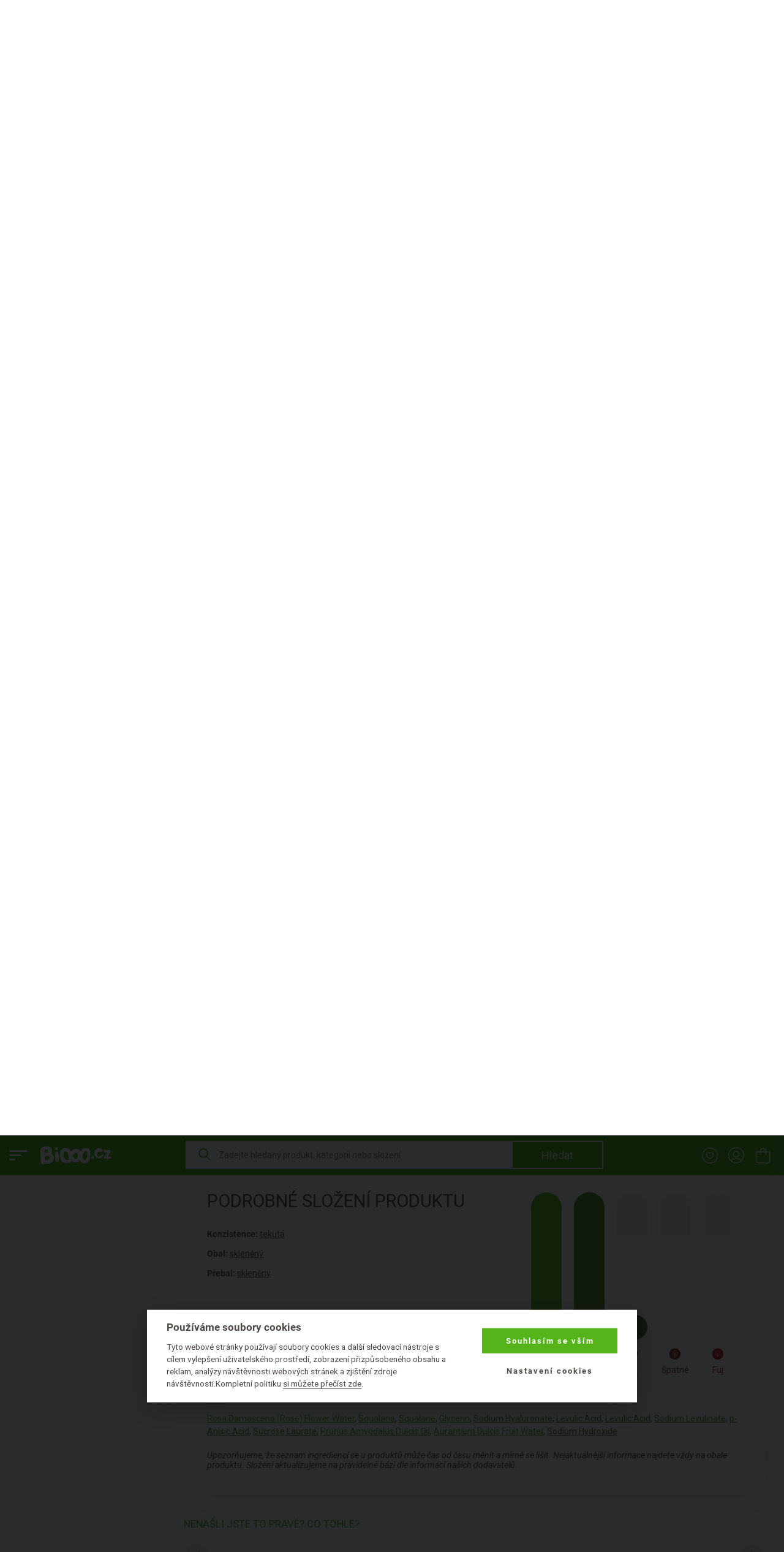

--- FILE ---
content_type: text/html; charset=UTF-8
request_url: https://www.biooo.cz/pletove_serum_kyselina_hyaluronova_kvitok-p-19103.html?ingredients=1
body_size: 32902
content:
<!DOCTYPE html>
<html lang="cs">
	<head prefix="og: http://ogp.me/ns#"> <meta http-equiv="Content-Type" content="text/html; charset=utf-8">
		
		<meta name="generator" content="BIS">
		<meta name="robots" content="index, follow">
		<meta name="description" content=" 
	Hydratační pleťové sérum obsahuje kombinaci 2 typů kyseliny hyaluronové ve vysoké 2% koncentraci. Je zabaleno v tmavém skle s pipetkou pro zachování kvality a pohodlné dávkování.
">
		<meta name="keywords" content="kvitok, pleťová, séra, pleťové, sérum, kyselina, hyaluronová">
		<meta name="dcterms.rightsHolder" content="BIOOO.CZ">
		<meta name="author" content="BIOOO.CZ">
		<link rel="shortcut icon" href="https://www.biooo.cz/img/favicon.ico?v=4">
		<title>BiOOO.cz - Kvitok Pleťové sérum kyselina hyaluronová 10 ml</title>
		<meta name="viewport" content="width=device-width">
		<meta name="apple-mobile-web-app-capable" content="yes">
		<meta name="mobile-web-app-capable" content="yes">
		<meta name="application-name" content="BIOOO.CZ">
		<meta name="msapplication-tooltip" content="BIOOO.CZ">
		<meta name="msapplication-starturl" content="/">
		<meta name="theme-color" content="#76b843">
		<meta name="google-site-verification" content="ZiPI8Oufitawd_jXt_00ailzBfBCDeI18ZNxJCQamBU">
		<meta name="seznam-wmt" content="mIiguQpi9Y0TlGKdCxqta5MbCkZ7ewjG">
		<script>
			biooo_root_path = 'https://www.biooo.cz/';
		</script>

		<script src="https://apis.google.com/js/platform.js" async defer></script>

	<meta property="og:image" content="https://cdn.biooo.cz/images/card/5f4cdba653e0f.jpg">
<script type="text/javascript">
dataLayer = [{"ecomm_prodid":"19103","ecomm_pagetype":"product","ecomm_totalvalue":387,"section":"","subsection":"Ple\u0165ov\u00e1 s\u00e9ra","category_name":"Ple\u0165ov\u00e1 s\u00e9ra","category_id":"1387"}];
</script>
<link rel="stylesheet" media="all" href="https://www.biooo.cz/css/eshop.biooo.cz.css?v0.647">
<script type="text/javascript" src="https://www.biooo.cz/script/ehubcz.js?v1"></script>
<script type="text/javascript">
(function(w,d,s,l,i){w[l]=w[l]||[];w[l].push({'gtm.start':new Date().getTime(),event:'gtm.js'});var f=d.getElementsByTagName(s)[0],j=d.createElement(s),dl=l!='dataLayer'?'&l='+l:'';j.async=true;j.src='https://www.googletagmanager.com/gtm.js?id='+i+dl;f.parentNode.insertBefore(j,f);})(window,document,'script','dataLayer','GTM-THBQBF6');
</script>
<script type="text/javascript">
window.pageData = window.pageData || {}; window.pageData.googleClientId = '642538489221-vcmjaaaf4gnlk6mb24j9985gc2kor10q.apps.googleusercontent.com';window.pageData.iconsVersion = '12';window.pageData.wishlistURL = 'https://www.biooo.cz/seznamy-prani/';
</script>
<script type="text/javascript" src="https://www.biooo.cz/script/jquery.min.js?v1"></script>
<script type="text/javascript" src="https://www.biooo.cz/script/perfect-scrollbar/js/perfect-scrollbar.jquery.min.js"></script>
<script type="text/javascript" src="https://www.biooo.cz/script/select2/select2.min.js" defer></script>
<script type="text/javascript" src="https://www.biooo.cz/script/magnific-popup/jquery.magnific-popup.min.js" defer></script>
<script type="text/javascript" src="https://www.biooo.cz/script/jquery.form.js" defer></script>
<script type="text/javascript" src="https://www.biooo.cz/script/validation/jquery.validate.min.js" defer></script>
<script type="text/javascript" src="https://www.biooo.cz/script/validation/localization/messages_cs.min.js" defer></script>
<script type="text/javascript" src="https://www.biooo.cz/script/dist/main.modern.js?v0.647" defer></script>
<script type="text/javascript" src="https://cdn.dataapps.cz/apps/ftss/ftss.stable.js" defer></script>
<script type="text/javascript" src="https://cdn.dataapps.cz/apps/ftss/b10x3v2nzFn6Ntm8I8vdBF6gn/ftss.b10x3v2nzFn6Ntm8I8vdBF6gn.js" defer></script>
<link rel="stylesheet" media="all" href="https://www.biooo.cz/css/biooo.ftss.css">
<script type="text/javascript" src="https://www.biooo.cz/script/www.product_detail_labels.js" charset="UTF-8"></script>
</head>

	<body class="color-scheme-1 no-sidebar">
                <!-- Google Tag Manager (noscript) -->

                <noscript><iframe src="https://www.googletagmanager.com/ns.html?id=GTM-THBQBF6" height="0" width="0" style="display:none;visibility:hidden"></iframe></noscript>
                <!-- End Google Tag Manager (noscript) -->

                <div id="gremarketing-params"></div>
                <div id="gremarketing-code"></div>
                <div id="ecomail"></div>
                <div id="page-top"></div>
                <div id="popups">
<div id="popup-present-error" class="mfp-style-basket mfp-hide">
	<div class="ct-shopping-cart popup popup-error-after-add-present">
		<div class="header-title">
			<h3 class="main-title">PRODUKT NENÍ MOŽNÉ ZAKOUPIT!</h3>
			<div class="description">Pro objednání produktů z Bonus klubu se nejprve musíte přihlásit.</div>
		</div>
		<div class="row">
			<div class="col col--us-12">
				<div class="added-product">
					<div data-id="present_error_container">
						<div data-id="row" hidden="" data-product_id="">
							<div class="block-added-product desktop">
								<div class="product-image">
									<a href="#" data-href_property="product_link" data-title_property="product_name" title="">
										<img src="" alt="" data-alt_property="product_name" data-id="product_image" loading="lazy">
										<link itemprop="image" href="">
									</a>
								</div>
								<div class="product-info">
									<div class="title-wrap">
										<div class="title">
											<a href="#" data-href_property="product_link" data-title_property="product_name" data-id="product_brand_title" title="">
											</a>
											<span class="product-volume" data-id="product_volume"></span>
										</div>
									</div>
									<div class="block-price">
										<div class="main-price">
											<span><span data-id="total_price"></span> B</span>
										</div>
									</div>
								</div>
							</div>
						</div>
					</div>
					<div data-id="present_error_container">
						<div data-id="row" hidden="" data-product_id="">
							<div class="block-added-product mobile">
								<div class="product-image">
									<a href="#" data-href_property="product_link" data-title_property="product_name" title="">
										<img src="" alt="" data-alt_property="product_name" data-id="product_image_small" loading="lazy">
										<link itemprop="image" href="">
									</a>
								</div>
								<div class="product-info">
									<div class="title-wrap">
										<div class="title">
											<a href="#" data-href_property="product_link" data-title_property="product_name" data-id="product_brand_title" title="">
											</a>
											<span class="product-volume" data-id="product_volume"></span>
										</div>
									</div>
									<div class="block-price-wrap">
										<div class="block-price">
											<div class="main-price">
												<span><span data-id="total_price"></span> B</span>
											</div>
										</div>
									</div>
								</div>
							</div>
						</div>
					</div>
				</div>
			</div>
			<div class="col col--us-12">
				<div class="block-nav-btn">
					<a class="el-btn with-icon btn-to-product left-icon outlined" data-id="modal_close">
						<svg role="img" class="i">
							<use xlink:href="/img/basket-icons.svg#chevron-left"></use>
						</svg>
						Zpátky k nákupu
					</a>
					<div class="block-register-btn">
						<a type="button" onclick="requestLoginInBasket()" class="el-btn with-icon right-icon">
							Přihlaste se a získejte výhody
							<svg role="img" class="i">
								<use xlink:href="/img/basket-icons.svg#chevron-right"></use>
							</svg>
						</a>
						<span class="text">Nemáte účet? <a href="https://www.biooo.cz/registrace/">Registrujte se</a></span>
					</div>
				</div>
			</div>
		</div>
	</div>
	<button title="Close (Esc)" type="button" class="mfp-close"><svg role="img"><use href="/img/icons.svg#close"></use></svg></button>
</div>
<style>
        .link {
                text-decoration: none;
        }

        .link:hover {
                text-decoration: underline;
        }

        .block-checkout-options-global-popup .items .item {
                background: transparent !important;
        }

        .notice {
                padding: 8px;
                margin-bottom: 1rem;
                border: 1px solid transparent;
                border-radius: .25rem
        }

        .notice-heading {
                color: inherit
        }

        .notice-error {
                background-color: #fad2e0;
        }

        .popup-product-detail {
                max-width: 700px !important;
        }

        .el-form-toggle-link {
                display: inline-block;
                max-width: 100%;
                overflow: hidden;
                text-overflow: ellipsis;
                white-space: nowrap;
                word-wrap: normal;
                position: relative;
                padding: 16px 18px 0 0;
                font-style: normal !important;
                color: #232323 !important;
                text-decoration: underline;
                cursor: pointer;
        }

        .el-form-toggle-link:after {
                position: absolute;
                bottom: 5px;
                right: 0;
        }

        .el-form-toggle-link:not(.toggled):after {
                content: '';
                display: block;
                width: 0;
                height: 0;
                border-left: 6px solid transparent;
                border-right: 6px solid transparent;
                border-top: 7px solid #232323;
        }

        .el-form-toggle-link.toggled {
                color: #232323;
        }

        .el-form-toggle-link.toggled:after {
                content: '';
                display: block;
                width: 0;
                height: 0;
                border-left: 6px solid transparent;
                border-right: 6px solid transparent;
                border-bottom: 7px solid #232323;
        }
        
        .popup-product-detail input[type=text] {
                padding-left: 5px;
                border: 0.05em solid #232323;
                color: #7a7a7a !important;
                border-radius: 5px;
        }
        
        .popup-product-detail .input-title {
                color: #232323 !important;
                font-size: 16px;
                font-weight: 500;
        }
      
        .no-appearance {
                -webkit-appearance: none !important;
		-moz-appearance: none !important;
        }

      

        .el-btn.link .close-icon {
                left: 12px;
                width: 10px;
                height: 10px;
        }
        
        
        .block-multiple-select {
		max-width: 100%;
	}
	
	.block-multiple-select .el-multiple-select {
		width: 600px;
		box-sizing: content-box;
		outline: none;
	}
	
	.block-multiple-select .el-multiple-select option {
		box-sizing: content-box;
		font-size: 14px!important;
		padding-top: 15px;
		padding-bottom: 15px;
		padding-left: 25px;
		padding-right: 25px;
		color: #232323 !important;
	}
	
	.block-multiple-select .el-multiple-select option:hover{
		cursor: pointer;
		background: #FBEDF0
	}
	
	.block-multiple-select .el-multiple-select:focus option:checked {
		-webkit-background-clip: text;
		-webkit-text-fill-color: #990016;
	}
	
	.block-multiple-select .el-multiple-select:focus option:checked {
		background: #fad2e0 linear-gradient(0deg, #fad2e0 0%, #fad2e0 100%);
	}
	
	.block-multiple-select .el-multiple-select {
		background: #F7F6F6 linear-gradient(0deg, #F7F6F6 0%, #F7F6F6 100%);
	}
	
	.el-popup-single-select {
                width: 600px;
                outline: none;
                color: #990016 !important;
                border: 1px solid #232323;
                padding: 8px 5px 8px 5px;
		background: #fad2e0 linear-gradient(0deg, #fad2e0 0%, #fad2e0 100%);
		-webkit-appearance: menulist;
		-moz-appearance: menulist;
        }


        .change-list {
                max-width: 600px;
                height: 190px;
                background: #F7F6F6;
                padding: 10px 30px 35px 30px;
                overflow: auto;
                list-style: none;
        }

        .change-list > li {
                padding-top: 25px;
        }
	
	.add-product-wishlist-checkboxes {
		max-width: 600px;
                max-height: 190px;
		background: #F7F6F6;
                overflow: auto;
                list-style: none;
	}
	
	.checkbox {
		padding: 15px 20px;
	}

	.add-product-wishlist-checkboxes:hover {
		background: #FBEDF0;
		cursor: pointer;
		
	}
        
        .col--auto {
                position: relative;
                width: 100%;
                padding-right: 15px;
                padding-left: 15px;
        }

        .col--auto {
                -ms-flex: 0 0 auto;
                flex: 0 0 auto;
                width: auto;
                max-width: 100%;
        }

        .change-list-checkboxes {
                width: 170px;
                padding-left: 15px;
        }

        .label-checkbox {
                margin: auto;
                -webkit-user-select: none;
                user-select: none;
                cursor: pointer;
        }

        .label-checkbox span {
                display: inline-block;
                vertical-align: middle;
                transform: translate3d(0, 0, 0);
        }

        .label-checkbox span:first-child {
                position: relative;
                width: 14px;
                height: 14px;
                border-radius: 3px;
                transform: scale(1);
                vertical-align: middle;
                border: 1px solid #232323;
                transition: all 0.2s ease;
        }

        .label-checkbox span:first-child svg {
                position: absolute;
                top: 1px;
                left: .03em;
                fill: none;
                stroke: #ffffff;
                stroke-width: 2.5;
                stroke-linecap: round;
                stroke-linejoin: round;
                stroke-dasharray: 14px;
                stroke-dashoffset: 14px;
                transition: all 0.2s ease;
                transform: scale(.7, .8)
        }

        .label-checkbox span:first-child:before {
                content: "";
                width: 100%;
                height: 100%;
                background: #990016;
                display: none;
                transform: scale(0);
                opacity: 1;
                border-radius: 50%;
        }

        .label-checkbox span:last-child {
                padding-left: 8px;
        }

        .label-checkbox:hover span:first-child {
                border-color: #990016;
        }

        .list-checkboxes > input[type=checkbox]:checked + .label-checkbox span:first-child {
                background: #990016;
                border-color: #990016;
        }

        .list-checkboxes > input[type=checkbox]:checked + .label-checkbox span:first-child svg {
                stroke-dashoffset: 0;
        }

        .list-checkboxes > input[type=checkbox]:checked + .label-checkbox span:first-child:before {
                transform: scale(3);
                opacity: 0;
        }
	
	.popup-send-wishes-login{
		max-width: 800px !important;
	}
	
	
	.popup-send-wishes-login input  {
		padding-left: 10px !important;
		padding-right: 10px !important;
		border: 0.05em solid #ACA29A;
		color: #7a7a7a !important;
		border-radius: 5px;
		vertical-align: center;
	}
	
	.popup-send-wishes-login .input-title {
		color: #969390 !important;
		font-size: 16px;
		font-weight: 500;
		font-style: italic;
	}
        .el-popup-single-select:hover {
                cursor:pointer;
        }
</style>
<div id="popup-shopping-list-add-product" class="mfp-style-default mfp-hide popup-product-detail">
        <h2 class="el-h1 hc-v-space-small hc-color-red-dark" data-type="add_new">Přidat produkt na seznam přání</h2>
        <h2 class="el-h1 hc-v-space-small hc-color-red-dark" data-type="edit">Produkt máte přidán na seznamu přání</h2>
        <form data-id="popup-shopping-list-form" novalidate="novalidate">
                <div class="block-checkout-options-global-popup">
                        <div class="inner">
                                <div class="items">
                                        
					<div class="item hc-v-space-small">
                                                <div class="row">
                                                        <div class="hc-pl-3">
                                                                <div class="notice notice-error hc-color-red-dark">Pozor!</div>
                                                        </div>
                                                        <div class="col--us-9 hc-pl-3">
                                                                <div class="text-wrap hc-color-red-dark">Bez přihlášení se seznam přání po zavření e-shopu vymaže a nebude s ním možné dále pracovat.</div>
                                                        </div>
                                                </div>
                                        </div>
                                        <div class="item hc-v-space-large">
                                                <div class="row row--us-center">
                                                        <div class="col col--s-6 image">
                                                                <a class="image" data-id="product_url" href="">
                                                                        <img data-id="product_image" src="" alt="">
                                                                        <link itemprop="image" href="">
                                                                </a>
                                                        </div>
                                                        <div class="col col--s-6 text hc-pt-2 hc-pb-2">
                                                                <div class="hc-mb-2">
                                                                        <a class="title hc-text-larger link" data-id="product_name" href="">
                                                                        
                                                                        </a>
                                                                </div>
                                                                <div>
                                                                        <a class="brand hc-text-large link" href="" title="" data-id="brand_url">
                                                                                <span itemprop="brand" itemtype="https://schema.org/Brand" itemscope="" data-id="brand_name">Logona</span>
                                                                        </a>
                                                                </div>
                                                        </div>
                                                </div>
                                        </div>
                                        <div class="item hc-v-space-small" data-type="add_new">
                                                <div>
                                                        <div class="input-title hc-mb-3 hc-text-larger">Pojmenujte si Váš seznam přání:</div>
                                                        <input type="text" class="el-form-text" placeholder="" name="wishlist_name" data-type="serializable">
                                                </div>
                                                <div data-id="wishlist_toggler_and_select">
                                                	<div class="hc-pb-3">
                                                        	<a class="el-form-toggle-link" data-el="popup-shopping-list-christmas-lists">Přidat na některý z existujících seznamů</a>
	                                                </div>
	                                                <div id="popup-shopping-list-christmas-lists" style="display: none;">
	                                                        <div class="block-multiple-select">
                                                                       	<div class="add-product-wishlist-checkboxes checkbox" data-id="wishlist_one_option">
                                                                                <div class="list-checkboxes">
                                                                                        <input type="checkbox" style="display: none;" data-id="wishlist_option_input" name="wishlist_id[]">
                                                                                        <label class="label-checkbox" data-id="wishlist_option_label">
                                                                                                <span>
                                                                                                        <svg width="12px" height="10px"><polyline points="1.5 6 4.5 9 10.5 1"></polyline></svg></span>
                                                                                                <span data-id="wishlist_option_text">Můj vánoční seznam přání</span>
                                                                                        </label>
                                                                                </div>
									</div>
									<select tabindex="-1" aria-hidden="true" name="wishlist_id[]" data-type="serializable" data-id="wishlists_select">
									</select>
	                                                        </div>
	                                                </div>
						</div>
                                        </div>
                                        <div data-type="edit">
                                                <div class="item hc-v-space-normal">
                                                        <div>
                                                                <div class="input-title hc-mb-3 hc-text-larger">Přidat produkt na nový seznam:</div>
                                                                <ul class="change-list">
                                                                        <li hidden="" data-id="wishlist_option">
                                                                                <div class="input-title" data-id="wishlist_option_title">Můj seznam přání:</div>
                                                                                <div class="row">
                                                                                	<div class="change-list-checkboxes list-checkboxes hc-mt-2">
                                                                                           	<input type="checkbox" style="display: none;" data-id="wishlist_option_input">
                                                                                               	<label class="label-checkbox" data-id="wishlist_option_label">
                                                                                                     	<span>
                                                                                                                <svg width="12px" height="10px">
                                                                                                                	<polyline points="1.5 6 4.5 9 10.5 1"></polyline>
                                                                                                                </svg>
                                                                                                        </span>
                                                                                                        <span data-id="wishlist_option_text_added">Přidáno na seznam</span>
                                                                                                        <span data-id="wishlist_option_text_add">Přidat na seznam</span>
                                                                                                </label>
                                                                                        </div>

                                                                                        <div class="col--auto hc-pl-0-xs hc-mt-2">
                                                                                                <a class="el-btn hc-color-dark outlined smaller" data-id="wishlist_option_list_link">
                                                                                                        Detail seznamu
                                                                                                </a>
                                                                                        </div>
                                                                                </div>
                                                                        </li>
                                                                       
                                                                </ul>
                                                        </div>
                                                </div>
                                                <div class="item hc-v-space-small">
                                                        <div>
                                                                <div class="input-title hc-mb-3 hc-text-larger">Přidat produkt na nový seznam:</div>
                                                                <input type="text" class="el-form-text" placeholder="Seznam přání na BiOOO.cz" name="wishlist_name" data-type="serializable">
                                                        </div>
                                                </div>
                                        </div>
                                </div>
                        </div>
                </div>
                <div class="el-actions hc-text-center">
                        <button type="button" data-id="modal_close" class="el-btn with-icon hc-mt-1 hc-mb-1 left-icon hc-color-red-dark link hc-mr-3" role="button">
                                <svg role="img" class="i close-icon">
                                        <use href="/img/icons.svg#close-default"></use>
                                </svg>
                                Zavřít
                        </button>
                        <button type="submit" class="el-btn hc-color-red-dark hc-mr-3 hc-mt-1 hc-mb-1" role="button">
                                Uložit
                        </button>
                        
			<button type="button" onclick="requestAuthorize()" style="vertical-align: bottom" class="el-btn hc-color-dark outlined hc-mt-1 hc-mb-1" role="button">
                                Přihlásit se
                        </button>
                </div>
        </form>
</div>

<script>
window.pageData.URL = {"restorePassword":"https:\/\/www.biooo.cz\/zapomenute-heslo\/","personalData":"https:\/\/onas.biooo.cz\/ochrana-osobnich-udaju\/","register":"https:\/\/www.biooo.cz\/registrace\/","homepage":"https:\/\/www.biooo.cz\/","boxoffice":"https:\/\/www.biooo.cz\/prodejny\/","login":"https:\/\/www.biooo.cz\/prihlaseni\/","profile":"https:\/\/www.biooo.cz\/muj-ucet\/","profile_wishlist":"https:\/\/www.biooo.cz\/moje-seznamy-prani\/","profile_order":"https:\/\/www.biooo.cz\/moje-objednavky\/","basket":"https:\/\/www.biooo.cz\/kosik\/","cdn":"https:\/\/cdn.biooo.cz\/","bonusClub":"https:\/\/www.biooo.cz\/bio-klub\/","magazine":"https:\/\/magazin.biooo.cz\/","magazineIngredients":["https:\/\/encyklopedie.biooo.cz\/ciste-prirodni-latky\/","https:\/\/encyklopedie.biooo.cz\/derivaty-prirodnich-latek\/","https:\/\/encyklopedie.biooo.cz\/chemicke-latky-bez-negativnich-ucinku-na-zdravi\/","https:\/\/encyklopedie.biooo.cz\/chemicke-latky-potencialne-zdravi-skodlive\/","https:\/\/encyklopedie.biooo.cz\/nebezpecne-latky\/"],"bio_kosmetika":"https:\/\/www.biooo.cz\/bio-kosmetika\/"}
pageData.recaptcha_site_key = '6LcPLj8cAAAAAI19EHlvyteG8EsFE8RPsxyZFAs9';
</script>

		
                <div id="popup-availability-monitoring" class="mfp-style-default mfp-hide popup-availability-monitoring">
			<h3 class="el-h1 hc-v-space-small">Nastavení hlídání dostupnosti produktu</h3>
			<div class="hc-v-space-small">
                                <div class="row row--us-center">
                                        <div class="col col--s-6 image">
                                                <a class="image" data-id="product_url" href="">
                                                        <img data-id="product_image" src="" alt="" loading="lazy">
														<link itemprop="image" href="">
                                                </a>
                                        </div>
                                        <div class="col col--s-6 text hc-pt-2 hc-pb-2">
                                                <div class="hc-mb-2">
                                                        <a class="title hc-text-larger link" data-id="product_name" href="">
                                                        
                                                        </a>
                                                </div>
                                                <div>
                                                        <a class="brand hc-text-large link" href="" title="" data-id="brand_url">
                                                                <span itemprop="brand" itemtype="https://schema.org/Brand" itemscope="" data-id="brand_name"></span>
                                                        </a>
                                                </div>
                                        </div>
                                </div>
                        </div>
                        <form action="https://www.biooo.cz/api/usr/watchdog/?action=add_product" id="availability-monitoring-form" method="post" autocomplete="off">
	                        <input type="hidden" name="product_id" value="">
	                        <div>
	                                <strong>Dejte mi vědět, až bude produkt skladem:</strong>
	                        </div>
	                        <table class="items-table-desktop" data-id="watchdog_available_stores_table">
	                          	<tbody>
			                        <tr data-id="eshop_product_buyable_row" hidden="">
			                                <td>
				                                <span class="list-checkboxes disabled">
					                                <input type="checkbox" name="store[]" disabled id="checkbox_store_0" value="0" data-id="watchdog_boxoffice_checkbox">
					                                <label class="label-checkbox disabled" data-id="wishlist_option_label" for="checkbox_store_0">
					                                        <span>
				                                                        <svg width="12px" height="10px"><polyline points="1.5 6 4.5 9 10.5 1"></polyline></svg>
				                                                </span>
					                                </label>
					                        </span>
				                        </td>
			                                <td>
			                                        <label for="checkbox_store_0" class="cursor-pointer disabled">Na e-shopu <span class="hc-d-none" data-id="product_quantity_wrapper"><strong class="hc-color-ok">(Nyní skladem <span data-id="product_quantity"></span>ks)</strong></span></label>
			                                </td>
			                        </tr>
			                         <tr data-id="eshop_product_trackable_row" hidden="">
			                                <td>
				                                <span class="list-checkboxes ">
					                                <input type="checkbox" name="store[]" disabled checked id="checkbox_store_0" value="0" data-id="watchdog_boxoffice_checkbox">
					                                <label class="label-checkbox" data-id="wishlist_option_label" for="checkbox_store_0">
					                                        <span>
				                                                        <svg width="12px" height="10px"><polyline points="1.5 6 4.5 9 10.5 1"></polyline></svg>
				                                                </span>
					                                </label>
					                        </span>
				                        </td>
			                                <td>
			                                        <label for="checkbox_store_0" class="cursor-pointer">Na e-shopu</label>
			                                </td>
			                        </tr>
						<tr class="boxoffice-row" data-id="boxoffice_product_buyable_row" hidden="">
			                                <td>
				                                <span class="list-checkboxes disabled">
					                                <input type="checkbox" name="store[]" disabled data-id="watchdog_boxoffice_checkbox">
					                                <label class="label-checkbox disabled" data-id="watchdog_boxoffice_checkbox">
					                                        <span>
				                                                        <svg width="12px" height="10px"><polyline points="1.5 6 4.5 9 10.5 1"></polyline></svg>
				                                                </span>
					                                </label>
					                        </span>
				                        </td>
			                                <td>
			                                        <label data-id="watchdog_boxoffice_checkbox" class="cursor-pointer disabled">
		                                                        <strong class="hc-color-ok"><span data-id="boxoffice_name"></span>(Nyní skladem <span data-id="boxoffice_product_amount"></span> ks)</strong>
								</label>
			                                </td>
			                        </tr>
			                        <tr class="boxoffice-row" data-id="boxoffice_product_trackable_row" hidden="">
			                                <td>
				                                <span class="list-checkboxes">
					                                <input type="checkbox" name="store[]" disabled data-id="watchdog_boxoffice_checkbox">
					                                <label class="label-checkbox" data-id="wishlist_option_label">
					                                        <span>
				                                                        <svg width="12px" height="10px"><polyline points="1.5 6 4.5 9 10.5 1"></polyline></svg>
				                                                </span>
					                                </label>
					                        </span>
				                        </td>
			                                <td>
			                                        <label data-id="watchdog_boxoffice_checkbox" class="cursor-pointer">
			                                                <span data-id="boxoffice_name"></span>
								</label>
			                                </td>
			                        </tr>
			                        <tr class="boxoffice-row" data-id="boxoffice_product_unavailable_row" hidden="">
			                                <td>
				                                <span class="list-checkboxes disabled">
					                                <input type="checkbox" name="store[]" disabled data-id="watchdog_boxoffice_checkbox">
					                                <label class="label-checkbox disabled" data-id="wishlist_option_label">
					                                        <span>
				                                                        <svg width="12px" height="10px"><polyline points="1.5 6 4.5 9 10.5 1"></polyline></svg>
				                                                </span>
					                                </label>
					                        </span>
				                        </td>
			                                <td>
			                                        <label data-id="watchdog_boxoffice_checkbox" class="cursor-pointer disabled">
			                                                <span data-id="boxoffice_name"></span>(Na této prodejně produkt nevedeme)
								</label>
			                                </td>
			                        </tr>
		                        </tbody>
	                        </table>
	                        <div class="hc-pt-9">
	                                <strong>Notifikaci mi pošlete na:</strong>
	                                <div class="col col--xs-12 hc-mt-3">
		                                <div class="row">
		                                        <div class="label-popup-width hc-form-label">E-mail:</div>
		                                        <div class="label-popup-col">
		                                                <input type="email" name="email" class="hc-form-control" placeholder="Zadejte váš e-mail" value="">
		                                        </div>
		                                </div>
		                                <div class="row hc-mt-3">
		                                        <div class="label-popup-width hc-form-label">SMS:</div>
		                                        <div class="col col--xs-12 label-popup-col">
			                                        <div class="row label-popup-row">
				                                        <div class="label-popup-min-width">
				                                                <select name="phone_prefix" class="hc-form-control hc-pl-1" id="">
				                                                        <option value="+420">+420</option>
				                                                        <option value="+421">+421</option>
				                                                </select>
				                                        </div>
				                                        <div class="hc-pl-2 label-popup-mid-width">
					                                        <input type="text" maxlength="9" minlength="9" pattern="^[0-9]+$" name="phone" class="hc-form-control" placeholder="Vyplňte 9 číslic" value="">
					                                </div>
				                                </div>
			                                </div>
		                                </div>
	                                </div>
	                        </div>
	                        <div class="hc-text-center hc-pt-8">
	                                <button type="button" class="el-btn hc-color-ok with-icon left-icon link close-popup hc-mt-1 hc-mb-1 hc-mr-10">
		                                <svg role="img" class="i close-icon">
		                                        <use href="/img/icons.svg#close-default"></use>
		                                </svg>
		                                Zavřít
	                                </button>
	                                <button type="submit" id="availability-monitoring-btn" class="el-btn hc-color-ok hc-mt-1 hc-mb-1 hc-pr-6 hc-pl-6">
		                                Uložit
	                                </button>
	                        </div>
                        </form>
		</div>
		<div id="popup-availability-monitoring-success-submit" class="mfp-style-default mfp-hide popup-availability-monitoring-success-submit">
			<h3 class="el-h1">Nastavení hlídání dostupnosti produktu</h3>
			<div class="hc-text-center hc-pt-11 hc-pb-9 hc-text-larger">
				Až budeme mít produkt skladem, tak vám o tom napíšeme.
			</div>
			<div id="customer_info_success_submit_watchdog" class="customer_info-success_submit_watchdog">
				<div class="watchdog-inline">
					<strong id="customer_email_success_submit_watchdog">E-mail: </strong>
					<span id="success_submit_watchdog_space"><br><br></span>
					<strong id="customer_sms_success_submit_watchdog">SMS: </strong>
				</div>
			</div>
			<div class="hc-pt-9 hc-pb-3 hc-text-center">
				<button type="button" class="el-btn close-popup hc-pl-5 hc-pr-5">Zavřít</button>
			</div>
		</div>
        
		<div class="ct-shopping-cart popup popup-wrapper hidden" data-id="basket_popup_hover_wrapper">
                        <div class="popup-hover no-products" data-id="basket_popup_hover">
                                <div data-id="popup_basket_container" hidden="">
                                        <div class="header-title">
                                                <div class="main-title">
                                                        Právě máte v košíku
                                                        <div class="subtitle">Vidíme, že chcete pečovat o naši planetu – dokončete nákup vašich eko produktů.</div>
                                                </div>
                                                <button title="Close (Esc)" type="button" class="mfp-close" data-id="popup_close"><svg role="img"><use href="/img/icons.svg#close"></use></svg></button>
                                        </div>
                                        <div class="row">
                                                <div class="col col--us-12 added-product" data-id="popup_basket_container_products">
                                                        <div class="hidden" data-free_product=""></div>
                                                        <div class="hidden" data-discount_product=""></div>
                                                        <div class="block-added-product hidden" data-id="row" hidden="">
                                                                <div class="sale-sign-wrap hidden" data-id="sale_sign">
                                                                    <div class="sign"></div>
                                                                </div>
                                                                <div class="product-image">
                                                                        <a href="" data-href_property="product_link" data-title_property="product_name" title="">
                                                                                <img src="" alt="" data-alt_property="product_name" data-id="product_image_small" loading="lazy">
                                                                                <link itemprop="image" href="">
                                                                        </a>
                                                                </div>
                                                                <div class="product-info">
                                                                        <div class="title-wrap">
                                                                                <div class="title" data-id="product_name">
                                                                                <div class="label large">
                                                                                        <span class="free hidden" data-id="sale_label" hidden=""></span>
                                                                                </div>
                                                                                        <a href="" title="" class="product-title" data-href_property="product_link" data-title_property="product_name" data-id="product_brand_title">
                                                                                                    <span class="product-volume" data-id="product_volume"></span>
                                                                                        </a>
                                                                                </div>
                                                                                <div class="block-quantity-wrap">
                                                                                        <div class="block-quantity">
                                                                                                <div class="quantity-icon " data-action="product_decrease" data-id="product_decrease">
                                                                                                        <span class="minus"></span>
                                                                                                </div>
                                                                                                <div class="quantity-value" data-id="product_amount"></div>
                                                                                                <div class="quantity-icon " data-id="product_increase" data-action="product_increase">
                                                                                                        <span class="plus">+</span>
                                                                                                </div>
                                                                                        </div>
                                                                                </div>
                                                                        </div>
                                                                        <div class="block-price-by-one" data-id="block_price_by_one">
                                                                                <span class="price" data-id="product_price_wrap"><span data-id="product_price"></span> Kč za ks</span>
                                                                        </div>
                                                                        <div class="block-price">
                                                                                <div data-id="total_discount_wrap">
                                                                                        <div class="label">
                                                                                                <span class="discount">Ušetříte <span data-id="total_discount"></span> Kč</span>
                                                                                        </div>
                                                                                        <div class="action-price" data-id="total_old_price_wrap">
                                                                                                <span data-id="total_old_price"></span> Kč
                                                                                        </div>
                                                                                </div>
                                                                                <div class="main-price" data-id="total_price_wrap">
                                                                                        <span data-id="total_price"></span> Kč
                                                                                </div>
                                                                        </div>
                                                                </div>
                                                        </div>
                                                        
                                                        
                                                </div>
                                                <div class="col col--us-12 evouchers-only" data-id="delivery_container">
                                                        <div class="block-delivery-progress-bar" data-id="delivery" data-type="bar" hidden="" style="display: none;">
                                                                <div class="info-message hidden" data-id="info_message">
                                                                    
                                                                </div>
                                                                <div class="text">
                                                                        Částka do dopravy zdarma se Zásilkovnou.cz
                                                                </div>
                                                                <div class="progress-amount mobile">Zbývá jen: <b><span data-id="price_to_free"></span> Kč</b>
</div>
                                                                <div class="block-progress-bar">
                                                                        <div class="progress-bar-items">
                                                                                <div class="progress-item">
                                                                                        <div class="progress-amount desktop">Zbývá jen: <strong><span data-id="price_to_free"></span> Kč</strong>
</div>
                                                                                        <div class="progress-bar">
                                                                                                <div class="progress-value" data-id="progress_bar">
                                                                                                        <div class="progress-car">
                                                                                                                <svg role="img">
                                                                                                                        <use xlink:href="/img/basket-icons.svg#delivery-car"></use>
                                                                                                                </svg>
                                                                                                        </div>
                                                                                                </div>
                                                                                        </div>
                                                                                </div>
                                                                                <div class="free-amount">
                                                                                         <span data-id="free_delivery_price"></span> Kč
                                                                                </div>
                                                                        </div>
                                                                </div>
                                                        </div>
                                                        
                        <div class="block-delivery-progress-bar" data-id="delivery">
                            <div class="info-message hidden" data-id="info_message">
                                
                            </div>
							<div class="text">
								Částka do dopravy zdarma se Zásilkovnou.cz
							</div>
							<div class="block-progress-bar">
								<div class="progress-bar-items">
									<div class="progress-item">
										<div class="progress-amount desktop">Zbývá jen: <b>2500 Kč</b>
</div>
										<div class="progress-bar">
											<div class="progress-value" style="width: 0%">
												<div class="progress-car">
													<svg role="img">
														<use xlink:href="/img/basket-icons.svg#delivery-car"></use>
													</svg>
												</div>
											</div>
										</div>
									</div>
									<div class="free-amount">
										2 500 Kč
									</div>
								</div>
							</div>
						</div>
    
                                                </div>
                                                <div class="col col--us-12">
                                                        
                                                        <div class="block-nav-btn evouchers-only" data-id="delivery_container">
                                                                <div class="block-free-delivery" data-id="delivery" data-type="free" hidden="" style="display: none;">
                                                                        <svg role="img">
                                                                                <use xlink:href="/img/basket-icons.svg#delivery-car"></use>
                                                                        </svg>
                                                                        <div class="text-wrap">Dopravu se Zásilkovnou.cz máte zdarma!</div>
                                                                </div>
                                                                
                                                                <a href="https://www.biooo.cz/kosik/" class="el-btn btn-to-basket with-icon right-icon">
                                                                        Vzhůru do košíku
                                                                        <svg role="img" class="i">
                                                                                <use xlink:href="/img/basket-icons.svg#chevron-right"></use>
                                                                        </svg>
                                                                </a>
                                                        </div>
                                                </div>
                                        </div>
                                </div>
                        
                                <div data-id="basket_popup_hover_empty">
                                        <div class="header-title">
                                                <h3 class="main-title">Váš nákupní košík je úplně prázdný</h3>
                                                <button title="Close (Esc)" type="button" class="mfp-close" data-id="popup_close"><svg role="img"><use href="/img/icons.svg#close"></use></svg></button>
                                        </div>
                                        <div class="row">
                                                <div class="col col--us-12">
                                                        <div class="block-carousel">
                                                                <div class="carousel-title">
                                                                        <div class="title">
                                                                                Vyberte si třeba z těchto skvělých eko pomocníků!
                                                                        </div>
                                                                </div>
                                                                <div data-id="block-popup-carousel" class="carousel-products">
                                                                        <div class="swiper-container"><div class="swiper-wrapper">
                             <div class="ct-product small teaser item swiper-slide">
								<div class="product-image">
									<a href="https://www.biooo.cz/intenzivni_nocni_pletovy_krem_uoga_uoga-p-19183.html"><img src="https://cdn.biooo.cz/images/small-card/ESV0000901.jpg" alt="Uoga Uoga Intenzivní noční pleťový krém 2 ml" loading="lazy"></a>
								</div>
								<div class="product-title">
									<a href="https://www.biooo.cz/intenzivni_nocni_pletovy_krem_uoga_uoga-p-19183.html">Intenzivní noční pleťový krém</a>
								</div>
								<div class="product-description">
									<a href="https://www.biooo.cz/intenzivni_nocni_pletovy_krem_uoga_uoga-p-19183.html">2 ml</a>
								</div>
								<div class="product-description">
									<a href="https://www.biooo.cz/znacky/uoga_uoga/">Uoga Uoga</a>
								</div>
								<div class="product-price">
                                                                        
									<span class="main-price" itemprop="price">31 Kč</span>
								</div>
								<div>
									<button type="button" class="el-btn" data-action="buy_product" data-no_popup="" data-product_id="19183">Koupit</button>
								</div>
							</div>
    
                             <div class="ct-product small teaser item swiper-slide">
								<div class="product-image">
									<a href="https://www.biooo.cz/melon_botanicky_olejovy_odlicovac_soma_n_botanicals-p-24385.html"><img src="https://cdn.biooo.cz/images/small-card/ITD0000901.jpg" alt="Soma n Botanicals MELON Botanický olejový odličovač 25 ml" loading="lazy"></a>
								</div>
								<div class="product-title">
									<a href="https://www.biooo.cz/melon_botanicky_olejovy_odlicovac_soma_n_botanicals-p-24385.html">MELON Botanický olejový odličovač</a>
								</div>
								<div class="product-description">
									<a href="https://www.biooo.cz/melon_botanicky_olejovy_odlicovac_soma_n_botanicals-p-24385.html">25 ml</a>
								</div>
								<div class="product-description">
									<a href="https://www.biooo.cz/znacky/soma_n_botanicals/">Soma n Botanicals</a>
								</div>
								<div class="product-price">
                                                                        
									<span class="main-price" itemprop="price">75 Kč</span>
								</div>
								<div>
									<button type="button" class="el-btn" data-action="buy_product" data-no_popup="" data-product_id="24385">Koupit</button>
								</div>
							</div>
    
                             <div class="ct-product small teaser item swiper-slide">
								<div class="product-image">
									<a href="https://www.biooo.cz/sos_eye_revive_hydra_pletovy_krem_a_maska_madara-p-19604.html"><img src="https://cdn.biooo.cz/images/small-card/F4K0000901.jpg" alt="MÁDARA SOS Eye Revive Hydra pleťový krém a maska 20 ml" loading="lazy"></a>
								</div>
								<div class="product-title">
									<a href="https://www.biooo.cz/sos_eye_revive_hydra_pletovy_krem_a_maska_madara-p-19604.html">SOS Eye Revive Hydra pleťový krém a maska</a>
								</div>
								<div class="product-description">
									<a href="https://www.biooo.cz/sos_eye_revive_hydra_pletovy_krem_a_maska_madara-p-19604.html">20 ml</a>
								</div>
								<div class="product-description">
									<a href="https://www.biooo.cz/znacky/madara/">MÁDARA</a>
								</div>
								<div class="product-price">
                                                                        
									<span class="main-price" itemprop="price">799 Kč</span>
								</div>
								<div>
									<button type="button" class="el-btn" data-action="buy_product" data-no_popup="" data-product_id="19604">Koupit</button>
								</div>
							</div>
    
                             <div class="ct-product small teaser item swiper-slide">
								<div class="product-image">
									<a href="https://www.biooo.cz/masazni_olej_ruze_saloos-p-24665.html"><img src="https://cdn.biooo.cz/images/small-card/618243fbcc469.jpg" alt="Saloos Masážní olej růže 20 ml" loading="lazy"></a>
								</div>
								<div class="product-title">
									<a href="https://www.biooo.cz/masazni_olej_ruze_saloos-p-24665.html">Masážní olej růže</a>
								</div>
								<div class="product-description">
									<a href="https://www.biooo.cz/masazni_olej_ruze_saloos-p-24665.html">20 ml</a>
								</div>
								<div class="product-description">
									<a href="https://www.biooo.cz/znacky/saloos/">Saloos</a>
								</div>
								<div class="product-price">
                                                                        
									<span class="main-price" itemprop="price">89 Kč</span>
								</div>
								<div>
									<button type="button" class="el-btn" data-action="buy_product" data-no_popup="" data-product_id="24665">Koupit</button>
								</div>
							</div>
    </div></div>
                                                                </div>
                                                        </div>
                                                </div>
                                        </div>
                                </div>
                        </div>
                </div>
	
	<div id="popup-info" data-id="popup-info" class="mfp-style-info mfp-hide">
                <div class="block-title" data-id="block-title">
                        <div class="title" data-id="title"></div>
                </div>
                <div class="text" data-id="text"></div>
                <div class="block-btn default" data-id="block-btn">
                        <button type="button" class="el-btn" data-id="confirm-btn"></button>
                </div>
                <div class="block-btn with-action hide" data-id="block-btn-with-action">
                        <button type="button" class="el-btn outlined with-icon left-icon" data-id="confirm-btn">
                                <svg role="img" class="i">
                                        <use xlink:href="/img/basket-icons.svg#chevron-left"></use>
                                </svg>
                                <span data-id="text-btn"></span>
                        </button>
                        <button type="button" class="el-btn with-icon right-icon" data-id="action-btn">
                                <span data-id="text-btn"></span>
                                <svg role="img" class="i">
                                        <use xlink:href="/img/basket-icons.svg#chevron-right"></use>
                                </svg>
                        </button>
                </div>
                <button title="Close (Esc)" type="button" class="mfp-close"><svg role="img"><use href="/img/icons.svg#close"></use></svg></button>
        </div>
	</div>
		<div id="page">
			<div id="fixed_header" class="header fixed hidden">        <div class="main">
			<div class="logo-wrap">
				<svg xmlns="http://www.w3.org/2000/svg" class="sidebar-toggle" data-id="sidebar-toggle" width="30" height="17" viewbox="0 0 30 17" fill="none">
					<rect width="30" height="2.92065" rx="1.46033" fill="white"></rect>
					<rect y="7.01825" width="20" height="2.92066" rx="1.46033" fill="white"></rect>
					<rect y="14.0365" width="10" height="2.92066" rx="1.46033" fill="white"></rect>
				</svg>
				<a href="https://www.biooo.cz/">
                    <svg xmlns="http://www.w3.org/2000/svg" class="logo" width="180" height="45" viewbox="0 0 180 45" fill="none">
                        <g>
                            <path d="M37.4603 16.1847C37.1429 19.6121 36.8254 31.227 37.9048 35.543C38.9207 39.5416 43.7461 41.5091 46.0318 37.6375C47.5556 35.0352 46.3492 16.8194 43.8095 14.0268C41.5238 11.5514 37.7778 12.8208 37.4603 16.1847Z"></path>
                            <path d="M114.413 4.12549C108.508 4.12549 104.317 7.55286 101.778 12.2496C101.714 12.0592 101.587 11.8688 101.46 11.6784C98.2222 5.83917 90.0317 4.76019 83.2381 8.06061C81.0159 9.1396 79.1746 10.9167 77.7143 13.0112C75.9365 8.82225 72.6984 5.33142 66.8571 4.12549C60.127 2.8561 55.3016 4.56978 52.0635 9.83776C46.7936 19.1678 48.5714 42.4612 65.8413 42.4612C73.7143 42.4612 77.1428 40.1128 78.6667 36.622C81.5238 38.653 86.2857 40.0493 88.9524 40.0493C94.1587 40.0493 97.7778 37.8914 100.127 34.6544C100.19 34.7179 100.19 34.8448 100.254 34.9083C103.81 42.7151 110.222 43.3497 116.063 42.3342C125.46 40.684 126.286 28.4344 126.286 19.866C126.286 11.7419 126.032 4.12549 114.413 4.12549ZM68 34.2736C57.9682 33.3215 56.0635 20.8815 60.1905 14.4711C66.8571 4.18896 76.9524 35.1622 68 34.2736ZM86.9206 30.8462C79.5555 27.2919 83.619 16.0578 90.7936 15.9943C97.3968 15.8674 96.2539 35.3526 86.9206 30.8462ZM108.571 32.2426C107.302 31.1636 107.302 27.2919 107.429 25.0705C107.873 18.4062 111.619 10.3455 116.19 12.6939C120.508 14.9153 119.556 41.6361 108.571 32.2426Z"></path>
                            <path d="M130.476 30.9097C134.603 33.6389 139.048 28.8152 135.175 25.1974C130.667 21.8335 126.413 28.2439 130.476 30.9097Z"></path>
                            <path d="M157.333 20.0564C155.238 22.9125 147.873 28.3074 144.889 23.928C139.873 16.5021 148.698 11.488 150.73 13.5825C152.508 15.4865 157.841 13.0747 158.095 10.7263C157.27 7.04508 151.873 4.6967 148.444 4.50629C146.603 4.37935 144.635 4.82364 143.048 5.64874C139.683 7.55283 138.159 9.96468 137.143 13.519C136.698 15.1057 136.698 16.9463 136.762 18.66C137.46 32.1156 156.635 36.1142 159.619 21.1353C159.556 19.8025 158.349 19.3582 157.333 20.0564Z"></path>
                            <path d="M179.111 26.7207C176.635 24.1819 172.444 26.7842 169.524 25.6417C172.762 22.5317 174.921 19.4852 176.698 16.3752C177.714 14.7249 177.651 13.0747 177.333 11.2976C176.508 6.66429 165.143 9.83778 162.286 8.88573C158.921 9.20308 160 14.1537 162.095 15.2327C164.127 16.1847 167.048 15.9943 169.524 15.8039C168.698 16.8829 168 18.0254 167.111 19.0409C164.381 22.2144 161.587 23.8646 160.698 28.1805C160.508 29.6403 160.952 30.5289 162.159 31.1001C166.857 31.2271 171.873 31.4175 176.635 31.2271L177.651 31.1636C179.873 31.1636 180.825 28.4344 179.111 26.7207Z"></path>
                            <path d="M39.6825 9.457C44.6984 10.2186 46.8571 3.8082 41.6508 2.09452C36 0.888592 34.7302 8.69536 39.6825 9.457Z"></path>
                            <path d="M27.1111 18.2164C27.2381 18.0895 32.3175 13.0754 28.381 5.77638C25.3968 0.191049 18.6667 -0.507117 11.9365 0.317988C6.79365 0.889215 0.190476 3.30106 0 9.7115V10.4731L1.52381 41.8906C1.71429 44.1755 4.19048 45.0006 7.36508 45.0006C10.5397 45.0006 14.8571 44.4929 19.8095 43.7312C38.9206 40.5578 35.9365 21.6438 27.1111 18.2164ZM10.7937 15.4238C10.5397 14.4083 10.2222 10.7905 10.4762 9.7115C10.6667 8.82293 12.254 7.99782 14.0317 7.80741C16.3175 7.49006 20.3175 8.44211 19.8095 11.9329C19.3016 15.4238 17.5238 16.0585 15.0476 16.4393C12.5079 16.7566 11.0476 16.5028 10.7937 15.4238ZM20.127 33.4492C17.7778 34.5281 13.7143 34.7186 12.9524 34.6551C12.1905 34.5916 11.746 34.4012 11.5556 33.1953C11.3651 32.0528 11.1746 28.7524 11.3016 27.0387C11.4286 25.325 13.7143 24.3095 16.8254 23.9922C20.1905 23.6114 23.4286 25.0077 24.0635 27.6734C24.5079 29.514 23.5556 31.8624 20.127 33.4492Z"></path>
                        </g>
                    </svg>
                </a>
			</div>
			<form class="search" action="https://www.biooo.cz/vyhledavani/">
				<div class="block-form-input">
					<div class="input-wrap">
						<svg class="input-search" height="24" width="24"><use href="/img/icons.svg?12#header-search"></use></svg>
						<input name="search" type="text" autocomplete="off" id="ftss_search_scroll" data-ftss_search="1" placeholder="Zadejte hledaný produkt, kategorii nebo složení">
						<button class="el-btn">Hledat</button>
					</div>
				</div>
			</form>
			<div class="user">
				<a data-href="https://www.biooo.cz/vyhledavani/" class="item search-wrap" data-id="focus_search">
					<svg class="search">
						<use href="/img/icons.svg?12#search"></use>
					</svg>
				</a>

				<a href="https://www.biooo.cz/seznamy-prani/" class="item heart-wrap" title="Seznamy produktů">
					<svg class="heart">
						<use href="/img/icons.svg?12#header_wishlist_heart"></use>
					</svg>
				</a>

				<a data-href="https://www.biooo.cz/moje-biooo/" class="item" data-id="header_user_icon" title="Přihlásit se / Registrovat se">
					<svg class="user">
						<use href="/img/icons.svg?12#user"></use>
					</svg>
				</a>

				<span class="item bag-wrap">
				    <a href="https://www.biooo.cz/kosik/" title="Košík">
                        <svg class="bag" data-action="show_hover_basket">
                            <use href="/img/icons.svg?12#bag"></use>
                        </svg>
                    </a>
					<span class="count hidden" data-id="basket_products_count">0</span>
				</span>
			</div>
		</div>
</div>
			<header id="header" class="header">
		<div class="block-notification-bar hidden" style="background-color: #f59c24!important;color: #000!important;" data-banner_id="1392">
			<div class="bar-wrap">
                <div class="text-wrap">
                    <a class="notification-text 000" href="https://www.biooo.cz/akce/prodejna-karlin-otevrena-2025-11-01/" title="Navštivte naši prodejnu v Karlíně. Překvapí Vás jaké zboží tam čeká!">
                        Přijdte si pro oblíbené produkty na prodejnu Karlín! I v roce 2026 máme otevřeno 7 dní v týdnu! A regály zcela narvané zbožím! 
                    </a>
                    <a href="https://www.biooo.cz/akce/prodejna-karlin-otevrena-2025-11-01/" title="Navštivte naši prodejnu v Karlíně. Překvapí Vás jaké zboží tam čeká!" class="block-more-btn" style="color: #E9E5DF!important;">
                        <span>Více</span>
                        <svg xmlns="http://www.w3.org/2000/svg" width="9" height="14" viewbox="0 0 9 14" fill="none">
                            <path d="M1.48438 1.625L6.85938 7L1.48438 12.375" stroke="#E9E5DF" stroke-width="2"></path>
                        </svg>
                    </a>
                </div>
                <div class="close-icon" data-id="top_notification_close">
                    <svg xmlns="http://www.w3.org/2000/svg" width="14" height="14" viewbox="0 0 14 14" fill="none">
                        <path fill-rule="evenodd" clip-rule="evenodd" d="M8.41429 7.00008L13.9572 1.45718L12.543 0.0429688L7.00008 5.58586L1.45718 0.0429688L0.0429689 1.45718L5.58586 7.00008L0.0429688 12.543L1.45718 13.9572L7.00008 8.41429L12.543 13.9572L13.9572 12.543L8.41429 7.00008Z" fill="#E9E5DF"></path>
                    </svg>
                </div>
            </div>
        </div>        <div class="main">
			<div class="logo-wrap">
				<svg xmlns="http://www.w3.org/2000/svg" class="sidebar-toggle" data-id="sidebar-toggle" width="30" height="17" viewbox="0 0 30 17" fill="none">
					<rect width="30" height="2.92065" rx="1.46033" fill="white"></rect>
					<rect y="7.01825" width="20" height="2.92066" rx="1.46033" fill="white"></rect>
					<rect y="14.0365" width="10" height="2.92066" rx="1.46033" fill="white"></rect>
				</svg>
				<a href="https://www.biooo.cz/">
                    <svg xmlns="http://www.w3.org/2000/svg" class="logo" width="180" height="45" viewbox="0 0 180 45" fill="none">
                        <g>
                            <path d="M37.4603 16.1847C37.1429 19.6121 36.8254 31.227 37.9048 35.543C38.9207 39.5416 43.7461 41.5091 46.0318 37.6375C47.5556 35.0352 46.3492 16.8194 43.8095 14.0268C41.5238 11.5514 37.7778 12.8208 37.4603 16.1847Z"></path>
                            <path d="M114.413 4.12549C108.508 4.12549 104.317 7.55286 101.778 12.2496C101.714 12.0592 101.587 11.8688 101.46 11.6784C98.2222 5.83917 90.0317 4.76019 83.2381 8.06061C81.0159 9.1396 79.1746 10.9167 77.7143 13.0112C75.9365 8.82225 72.6984 5.33142 66.8571 4.12549C60.127 2.8561 55.3016 4.56978 52.0635 9.83776C46.7936 19.1678 48.5714 42.4612 65.8413 42.4612C73.7143 42.4612 77.1428 40.1128 78.6667 36.622C81.5238 38.653 86.2857 40.0493 88.9524 40.0493C94.1587 40.0493 97.7778 37.8914 100.127 34.6544C100.19 34.7179 100.19 34.8448 100.254 34.9083C103.81 42.7151 110.222 43.3497 116.063 42.3342C125.46 40.684 126.286 28.4344 126.286 19.866C126.286 11.7419 126.032 4.12549 114.413 4.12549ZM68 34.2736C57.9682 33.3215 56.0635 20.8815 60.1905 14.4711C66.8571 4.18896 76.9524 35.1622 68 34.2736ZM86.9206 30.8462C79.5555 27.2919 83.619 16.0578 90.7936 15.9943C97.3968 15.8674 96.2539 35.3526 86.9206 30.8462ZM108.571 32.2426C107.302 31.1636 107.302 27.2919 107.429 25.0705C107.873 18.4062 111.619 10.3455 116.19 12.6939C120.508 14.9153 119.556 41.6361 108.571 32.2426Z"></path>
                            <path d="M130.476 30.9097C134.603 33.6389 139.048 28.8152 135.175 25.1974C130.667 21.8335 126.413 28.2439 130.476 30.9097Z"></path>
                            <path d="M157.333 20.0564C155.238 22.9125 147.873 28.3074 144.889 23.928C139.873 16.5021 148.698 11.488 150.73 13.5825C152.508 15.4865 157.841 13.0747 158.095 10.7263C157.27 7.04508 151.873 4.6967 148.444 4.50629C146.603 4.37935 144.635 4.82364 143.048 5.64874C139.683 7.55283 138.159 9.96468 137.143 13.519C136.698 15.1057 136.698 16.9463 136.762 18.66C137.46 32.1156 156.635 36.1142 159.619 21.1353C159.556 19.8025 158.349 19.3582 157.333 20.0564Z"></path>
                            <path d="M179.111 26.7207C176.635 24.1819 172.444 26.7842 169.524 25.6417C172.762 22.5317 174.921 19.4852 176.698 16.3752C177.714 14.7249 177.651 13.0747 177.333 11.2976C176.508 6.66429 165.143 9.83778 162.286 8.88573C158.921 9.20308 160 14.1537 162.095 15.2327C164.127 16.1847 167.048 15.9943 169.524 15.8039C168.698 16.8829 168 18.0254 167.111 19.0409C164.381 22.2144 161.587 23.8646 160.698 28.1805C160.508 29.6403 160.952 30.5289 162.159 31.1001C166.857 31.2271 171.873 31.4175 176.635 31.2271L177.651 31.1636C179.873 31.1636 180.825 28.4344 179.111 26.7207Z"></path>
                            <path d="M39.6825 9.457C44.6984 10.2186 46.8571 3.8082 41.6508 2.09452C36 0.888592 34.7302 8.69536 39.6825 9.457Z"></path>
                            <path d="M27.1111 18.2164C27.2381 18.0895 32.3175 13.0754 28.381 5.77638C25.3968 0.191049 18.6667 -0.507117 11.9365 0.317988C6.79365 0.889215 0.190476 3.30106 0 9.7115V10.4731L1.52381 41.8906C1.71429 44.1755 4.19048 45.0006 7.36508 45.0006C10.5397 45.0006 14.8571 44.4929 19.8095 43.7312C38.9206 40.5578 35.9365 21.6438 27.1111 18.2164ZM10.7937 15.4238C10.5397 14.4083 10.2222 10.7905 10.4762 9.7115C10.6667 8.82293 12.254 7.99782 14.0317 7.80741C16.3175 7.49006 20.3175 8.44211 19.8095 11.9329C19.3016 15.4238 17.5238 16.0585 15.0476 16.4393C12.5079 16.7566 11.0476 16.5028 10.7937 15.4238ZM20.127 33.4492C17.7778 34.5281 13.7143 34.7186 12.9524 34.6551C12.1905 34.5916 11.746 34.4012 11.5556 33.1953C11.3651 32.0528 11.1746 28.7524 11.3016 27.0387C11.4286 25.325 13.7143 24.3095 16.8254 23.9922C20.1905 23.6114 23.4286 25.0077 24.0635 27.6734C24.5079 29.514 23.5556 31.8624 20.127 33.4492Z"></path>
                        </g>
                    </svg>
                </a>
			</div>
			<form class="search" action="https://www.biooo.cz/vyhledavani/">
				<div class="block-form-input">
					<div class="input-wrap">
						<svg class="input-search" height="24" width="24"><use href="/img/icons.svg?12#header-search"></use></svg>
						<input name="search" type="text" autocomplete="off" id="ftss_search_top" data-ftss_search="1" placeholder="Zadejte hledaný produkt, kategorii nebo složení">
						<button class="el-btn">Hledat</button>
					</div>
				</div>
			</form>
			<div class="user">
				<a data-href="https://www.biooo.cz/vyhledavani/" class="item search-wrap" data-id="focus_search">
					<svg class="search">
						<use href="/img/icons.svg?12#search"></use>
					</svg>
				</a>

				<a href="https://www.biooo.cz/seznamy-prani/" class="item heart-wrap" title="Seznamy produktů">
					<svg class="heart">
						<use href="/img/icons.svg?12#header_wishlist_heart"></use>
					</svg>
				</a>

				<a data-href="https://www.biooo.cz/moje-biooo/" class="item" data-id="header_user_icon" title="Přihlásit se / Registrovat se">
					<svg class="user">
						<use href="/img/icons.svg?12#user"></use>
					</svg>
				</a>

				<span class="item bag-wrap">
				    <a href="https://www.biooo.cz/kosik/" title="Košík">
                        <svg class="bag" data-action="show_hover_basket">
                            <use href="/img/icons.svg?12#bag"></use>
                        </svg>
                    </a>
					<span class="count hidden" data-id="basket_products_count">0</span>
					
				</span>
			</div>
		</div>
		<div class="sub-main">
			<div class="block-menu-icons">
				
    <a href="https://www.biooo.cz/znacky/?" class="item hc-color-black" title="Značky">
        <svg xmlns="http://www.w3.org/2000/svg" xmlns:xlink="http://www.w3.org/1999/xlink" version="1.1" id="Vrstva_1" x="0px" y="0px" viewbox="0 0 31.1811028 31.1811028" style="enable-background:new 0 0 31.1811028 31.1811028;" xml:space="preserve">
<style type="text/css">
	.st0{stroke:#000000;stroke-width:0.5;stroke-miterlimit:10;}
</style>
<path class="st0" d="M25.1293926,12.5839386l-1.6735668-2.3333454c-0.0858498-0.120574-0.0954933-0.2816601-0.0231476-0.4109163
	l1.3947964-2.5098643c0.2257156-0.405128,0.2392197-0.8970695,0.0376205-1.3147378s-0.596117-0.7128329-1.0533314-0.7880702
	l-2.833004-0.4668612C20.8331051,4.7360287,20.712532,4.6289592,20.67202,4.4861989l-0.7880726-2.760658
	c-0.1273251-0.4466058-0.4649315-0.8035043-0.9028568-0.9568737c-0.4379253-0.1524053-0.9250431-0.0819902-1.3021984,0.1880949
	l-2.3333464,1.6735647c-0.120573,0.0858493-0.2816601,0.0954955-0.4109154,0.0231502l-2.5098648-1.3947983
	c-0.4051285-0.2257144-0.8970699-0.2392186-1.3147383-0.0376185c-0.4176683,0.2015991-0.7128325,0.596117-0.7880697,1.0533332
	L9.8550959,5.1073966C9.8309813,5.2530489,9.7239122,5.3736229,9.581152,5.4141374L6.8195276,6.2022071
	c-0.4466047,0.127326-0.803504,0.4649334-0.9568744,0.9028578C5.710247,7.5429897,5.7796979,8.0301075,6.0507479,8.4072628
	l1.6735659,2.3333454c0.0858493,0.120574,0.0954952,0.281661,0.0231504,0.4109163l-1.3947978,2.5098648
	c-0.2257133,0.4051285-0.2392178,0.8970699-0.0376186,1.3147383s0.5961175,0.7128325,1.0533323,0.7880697l2.1278863,0.3501482
	l-2.4867158,8.7941742c-0.0530524,0.1890583,0.0038581,0.3916206,0.1475825,0.5247364
	c0.143724,0.1331139,0.3501472,0.1745892,0.5343843,0.107069l2.7413659-1.0089626l1.6320868,3.4426231
	c0.0868139,0.1832714,0.2710505,0.2980576,0.4716854,0.2980576c0.0144682,0,0.0289383-0.0009651,0.0434065-0.0019283
	c0.2170334-0.0183277,0.3993406-0.1688023,0.4591455-0.3781185l2.1047363-7.4437447l1.4044437,9.1067028
	c0.032795,0.2112465,0.1900234,0.3810139,0.3983746,0.4292431c0.208353,0.0482273,0.4244213-0.0356903,0.5459595-0.2112484
	l1.715044-2.4703178l3.368351,3.053896c0.0983906,0.0887413,0.2237835,0.1350422,0.3511105,0.1350422
	c0.086813,0,0.1736259-0.0212212,0.2527237-0.0655937c0.1958103-0.1080341,0.2999878-0.3289242,0.261404-0.5478878
	l-2.2986202-12.8763218l0.1842384-1.1198893c0.0241165-0.1456518,0.1311874-0.2662258,0.2739449-0.3067408l2.7616215-0.7880697
	c0.4466076-0.127326,0.8035049-0.4649334,0.9568748-0.9028578C25.4708576,13.4482126,25.400444,12.9610929,25.1293926,12.5839386z
	 M12.4131927,26.2724438l-1.2404623-2.6178989c-0.1157522-0.2440395-0.3983765-0.3597946-0.6520643-0.2662277l-2.2272406,0.8199005
	l2.1944437-7.7601337c0.0009642,0.0019302,0.0019302,0.0028954,0.0028944,0.0048237l0,0l0,0
	c0.0077162,0.0173607,0.0144682,0.0347233,0.0192919,0.0520878l0.7880707,2.7606583
	c0.0491943,0.1726627,0.1282902,0.3318214,0.2353592,0.4726505l0,0l0,0c0.033761,0.0453377,0.0713797,0.0877781,0.1109276,0.1282902
	l0.0009642,0.0009651l0,0l0,0l0,0c0.1360083,0.1398659,0.2970943,0.2498264,0.4794016,0.3250675l0,0
	c0.0762033,0.0318336,0.1552982,0.0569096,0.2353601,0.0742741l0,0l0,0c0.0270081,0.0057869,0.0530519,0.0115757,0.080061,0.0154324
	c0.0771666,0.0125408,0.1552982,0.0192928,0.2324657,0.0192928c0.0057878,0,0.0106096,0,0.0163975,0
	c0.0009642,0,0.0009642,0,0.0019302,0c0.0299025,0,0.0607691-0.0019283,0.0906715-0.0038605c0.0009642,0,0.0009642,0,0.0019302,0
	c0.2585096-0.020256,0.5073757-0.1109295,0.7195845-0.2633324l0.8449812-0.6057606L12.4131927,26.2724438z M19.4682083,26.1325817
	c-0.1109295-0.1012821-0.2604389-0.1485462-0.4099503-0.1321487c-0.1495113,0.0173626-0.2835903,0.0974255-0.3694363,0.22089
	l-1.3089504,1.8857765l-1.5057278-9.7674446c0.1147861-0.0636654,0.2565823-0.0646286,0.3723316,0l2.5098648,1.3947964
	c0.2151031,0.1196098,0.4543209,0.1794147,0.6935406,0.1794147c0.2122116,0,0.4244194-0.0472641,0.6211967-0.1417942
	c0.1707325-0.0829525,0.321209-0.1977425,0.4437122-0.3356762l1.6282291,9.1221352L19.4682083,26.1325817z M24.3326397,13.5427418
	c-0.0414772,0.1196098-0.1350422,0.2083511-0.2575436,0.2430773l-2.7606583,0.7880707
	c-0.5285969,0.1504765-0.9279385,0.5990105-1.0166798,1.1411114l-0.1987076,1.2076674l0,0l-0.2681561,1.6253376
	c-0.020256,0.1253986-0.0974255,0.2286072-0.2122116,0.2835884c-0.113821,0.0549812-0.2430744,0.0511246-0.3540039-0.0096436
	l-2.5098648-1.3947983c-0.4803658-0.2671928-1.0793772-0.2324657-1.5259838,0.0877781l-0.2228212,0.1601219l0,0
	l-0.9289007,0.6655655l-1.1816235,0.8469105c-0.0588408,0.0424404-0.1234684,0.0655918-0.1929188,0.0713806l0,0
	c-0.0077162,0.0009632-0.0163984,0.0009632-0.0241146,0.0009632c0,0,0,0-0.0009642,0
	c-0.0221863,0-0.0443707-0.0019283-0.0675211-0.0048237c-0.0077162-0.0009632-0.0144682-0.0028915-0.0221863-0.0038605
	c-0.0221863-0.0048237-0.0434065-0.0115757-0.0646267-0.020256l0,0c-0.0491953-0.020256-0.0935659-0.0501556-0.1292562-0.0877762
	l0,0l0,0c-0.0106106-0.0106125-0.020256-0.0221844-0.0289383-0.033762c-0.0279722-0.0376205-0.0501585-0.080061-0.0636635-0.1282902
	l-0.7880697-2.7616215c-0.0192919-0.0665569-0.0434065-0.1321487-0.0713787-0.1958103
	c0-0.0009651-0.0009642-0.0009651-0.0009642-0.0009651c-0.1186438-0.2623672-0.3125267-0.4803648-0.5594625-0.6308413l0,0
	c-0.0424433-0.0260448-0.0819893-0.0472651-0.1215382-0.0665569h-0.0009642
	c-0.0607691-0.0289383-0.1234674-0.0540171-0.1871309-0.0742731l0,0c-0.0646267-0.020256-0.1302195-0.0366545-0.1967764-0.0472651
	c-0.0009642,0-0.0009642,0-0.0019302,0l-0.1244316-0.020256l0,0l-0.0048227-0.0009642l-2.7037473-0.4456406
	c-0.1253958-0.020257-0.2286077-0.0974236-0.2835903-0.2122097c-0.0549808-0.113822-0.0511227-0.2430773,0.0096464-0.3540049
	l1.3947968-2.5098648c0.2671928-0.4803658,0.2324657-1.0793762-0.0877771-1.5259838L6.8995891,7.8015013
	C6.825316,7.6982899,6.8069878,7.5709639,6.8494301,7.451354C6.8909068,7.3317442,6.9854383,7.2430029,7.106976,7.2082767
	l2.7606587-0.7880702c0.5285959-0.1504765,0.9279356-0.5990114,1.0166788-1.1411114l0.4668617-2.8330035
	c0.020256-0.125396,0.0974236-0.2286074,0.2122087-0.2835903c0.113822-0.0549808,0.2430782-0.0511227,0.3540058,0.0106103
	l2.5098648,1.3947973c0.4803648,0.2671921,1.0793762,0.2324657,1.5259829-0.0877774l2.3333454-1.6735646
	c0.1032124-0.0742732,0.2305374-0.0926005,0.3501472-0.0501589c0.1196098,0.0414777,0.2083511,0.1360072,0.2430782,0.257545
	l0.7880707,2.7616224c0.1504745,0.5285959,0.5990105,0.9279361,1.1411114,1.0166793l2.8330021,0.4668612
	c0.1253986,0.0202565,0.2286072,0.0974236,0.2835884,0.2122092c0.0549812,0.113822,0.0511246,0.2430778-0.0096436,0.3540053
	l-1.3947983,2.5098648c-0.2671909,0.4803658-0.2324677,1.0793762,0.0877781,1.5259829l1.6735649,2.3333464
	C24.3557911,13.2958059,24.3741207,13.4231319,24.3326397,13.5427418z"></path>
</svg>

        <span class="icon-title">Značky</span>
    </a>
    
    <a href="https://www.biooo.cz/akce/?" class="item hc-color-black" title="Akce">
        <svg xmlns="http://www.w3.org/2000/svg" xmlns:xlink="http://www.w3.org/1999/xlink" version="1.1" id="Vrstva_1" x="0px" y="0px" viewbox="0 0 31.1811028 31.1811028" style="enable-background:new 0 0 31.1811028 31.1811028;" xml:space="preserve">
<path d="M25.1856766,9.1516142c0.188221-1.0282631,0.2911396-2.0444741,0.2911396-2.8789535
	c0-3.3138101-1.5688229-5.9099698-3.5725002-5.9099698s-3.5715714,2.5952311-3.5715714,5.9099698
	c0,0.8289156,0.1029186,1.8432736,0.2902126,2.8761725H17.293354c-0.3365746,0-0.6592388,0.1270247-0.9012394,0.351408
	c-0.0287418,0.024106-0.0574856,0.0500698-0.0834465,0.0769577L5.1628032,20.7239895
	c-0.2623978,0.2623997-0.4070406,0.6119518-0.4070406,0.9846859c0,0.370882,0.1446428,0.7204342,0.4070406,0.9837608
	l7.7198625,7.719862c0.2623987,0.2623978,0.6119518,0.4061127,0.9837599,0.4061127
	c0.3718071,0,0.7213612-0.1437149,0.9837589-0.4061127l11.1449385-11.1458645
	c0.0278149-0.0268879,0.0556335-0.0565605,0.073246-0.0788116c0.229948-0.2475624,0.3569717-0.5702267,0.3569717-0.9077282
	V10.486784C26.4244137,9.7811823,25.8773651,9.2026091,25.1856766,9.1516142z M23.7883873,9.1488333h-3.7662849
	c-0.2039833-1.0384645-0.3152485-2.0556026-0.3152485-2.8761725c0-1.2804627,0.2698154-2.4737682,0.7593765-3.3610978
	c0.4116764-0.7463958,0.9364719-1.174762,1.4380856-1.174762c0.5016155,0,1.0264091,0.4283662,1.4390163,1.174762
	c0.4895611,0.8873296,0.7593765,2.0806351,0.7593765,3.3610978C24.1036339,7.0969391,23.9923687,8.1140776,23.7883873,9.1488333z
	 M21.9052429,14.8687248c0.1808033,0,0.3597546-0.0333786,0.5340672-0.0992107
	c-0.0556335,0.258688-0.1817303,0.4951248-0.3699512,0.6833458c-0.5192318,0.5192308-1.4278889,0.5210867-1.9480457,0
	c-0.5247955-0.5257215-0.5359211-1.3741102-0.0333786-1.9128122C20.6257076,14.4218159,21.2358055,14.8687248,21.9052429,14.8687248
	z M21.9052429,13.4946165c-0.0491428,0-0.1984215-0.0676851-0.4107494-0.3328638
	c0.1919308,0.0574865,0.3690243,0.1557693,0.5201588,0.2902136C21.948822,13.4918346,21.9135895,13.4946165,21.9052429,13.4946165z
	 M23.4638653,10.5229425c-0.1937847,0.6935444-0.4163151,1.31106-0.6508942,1.8061848
	c-0.7519588-0.5989704-1.7857876-0.7686491-2.6916599-0.4237309c-0.3671703,0.1381531-0.6944733,0.349555-0.9717045,0.6267872
	c-0.5201607,0.5201597-0.8057365,1.2109222-0.8057365,1.9461908s0.2865047,1.426033,0.8057365,1.9452648
	c0.5201588,0.5201588,1.2099953,0.8057346,1.9461899,0.8057346c0.7343426,0,1.4251041-0.2865047,1.9461899-0.8057346
	c0.7417603-0.7417593,0.9939575-1.8488359,0.654604-2.8409395c0.562809-0.9086542,0.9531612-2.1371946,1.1895981-3.0597572
	h0.1650429v7.7402601c-0.0102005,0.0111256-0.0185432,0.0203991-0.0259609,0.0296707L13.8534431,29.4387398l-7.7198634-7.7430439
	l11.1440105-11.1449385c0.0148354-0.0120535,0.0296688-0.0250349,0.0166893-0.0287428l2.0389099-0.0027819
	c0.0880833,0.0166893,0.1770954,0.0185442,0.2364349,0.0027819h3.8942375
	C23.4638615,10.5220146,23.4638615,10.5229425,23.4638653,10.5229425z"></path>
</svg>

        <span class="icon-title">Akce</span>
    </a>
    
    <a href="https://www.biooo.cz/akce/novinka-2024-07-25/" class="item hc-color-ok" title="Exkluzivní produkty od BiOOO.cz">
        <svg xmlns="http://www.w3.org/2000/svg" xmlns:xlink="http://www.w3.org/1999/xlink" version="1.1" id="Vrstva_1" x="0px" y="0px" viewbox="0 0 31.1811028 31.1811028" style="enable-background:new 0 0 31.1811028 31.1811028;" xml:space="preserve">
<style type="text/css">
	.st0{stroke:#000000;stroke-width:0.5;stroke-miterlimit:10;}
</style>
<path class="st0" d="M30.1918449,13.3391342c0.3369522-0.3369513,0.4492722-0.7862244,0.3369522-1.1231766
	c-0.1123161-0.4492693-0.4492722-0.6739063-0.8985405-0.7862244l-8.9854107-1.3478127l0,0l-4.0434361-8.0868711
	c-0.2246361-0.3369532-0.5615883-0.6739063-1.0108585-0.6739063s-0.7862244,0.224635-1.0108585,0.6739063l-4.0434361,8.0868711l0,0
	l-8.9854116,1.3478127c-0.4492702,0.112318-0.7862234,0.3369522-0.8985415,0.7862244
	c-0.112318,0.4492702,0,0.8985405,0.3369532,1.1231766l6.5144229,6.2897892l0,0L5.9312329,28.502018
	c-0.112318,0.4492722,0.112318,0.8985386,0.4492702,1.1231747c0.2246361,0.1123161,0.4492702,0.224638,0.6739063,0.224638
	s0.3369522,0,0.5615883-0.1123161l7.9745536-4.1557541l0,0l7.9745502,4.1557541
	c0.3369522,0.2246361,0.7862263,0.1123161,1.2354927-0.1123161c0.4492683-0.2246323,0.5615883-0.6739044,0.4492722-1.1231766
	l-1.5724487-8.7607803l0,0L30.1918449,13.3391342z M22.5542412,19.8535576l1.5724487,8.8730965l0,0c0,0,0,0-0.1123142,0
	L16.0398216,24.5709c-0.3369522-0.2246361-0.6739063-0.2246361-1.0108585,0l-7.9745555,4.1557541c0,0,0,0-0.112318,0l0,0
	l1.5724463-8.8730965c0.112318-0.3369522-0.112318-0.7862244-0.3369522-1.0108585l-6.5144224-6.2897863c0,0,0,0,0-0.112318l0,0l0,0
	l8.9854116-1.3478127c0.3369522,0,0.6739063-0.3369522,0.8985405-0.5615883l4.0434361-8.0868721l0,0l0,0l4.0434361,8.0868721
	c0.1123161,0.3369522,0.4492722,0.5615883,0.8985405,0.5615883l8.9854107,1.3478127l0,0c0,0,0,0,0,0.112318l-6.5144215,6.2897882
	C22.666563,19.1796532,22.5542412,19.5166054,22.5542412,19.8535576z"></path>
</svg>

        <span class="icon-title">BIOOO EXKLUZIVNĚ</span>
    </a>
    
			</div>
			<div class="menu-links">
				<a href="https://encyklopedie.biooo.cz/"><strong>Encyklopedie</strong></a>
				<a href="https://magazin.biooo.cz/"><strong>Magazín</strong></a>
				<a href="https://www.biooo.cz/bio-klub/">BiOOO klub</a>
				<a href="https://onas.biooo.cz/o-nakupu/">O nákupu</a>
				<a href="https://www.biooo.cz/prodejny/">Prodejny (5)</a>
			</div>
		</div>
        <div class="mfp-style-default mfp-hide ct-user modal-header-user-navigation" id="header_user_icon_modal">
            <div>
                <a href="https://www.biooo.cz/moje-biooo/">
                    <svg class="user">
                        <use href="/img/icons.svg?12#user"></use>
                    </svg>
                     Přihlásit se / Registrovat se
                </a>
            </div>
            <div>
<a href="https://www.biooo.cz/seznamy-prani/">
                <svg class="heart">
                    <use href="/img/icons.svg?12#header_navigation_heart"></use>
                </svg>
                 Oblíbené</a>
            </div>
        </div>        <aside class="sidebar hidden" data-id="sidebar">
			<div class="block-menu-icons">
				
    <a href="https://www.biooo.cz/znacky/?" class="item hc-color-black" title="Značky">
        <svg xmlns="http://www.w3.org/2000/svg" xmlns:xlink="http://www.w3.org/1999/xlink" version="1.1" id="Vrstva_1" x="0px" y="0px" viewbox="0 0 31.1811028 31.1811028" style="enable-background:new 0 0 31.1811028 31.1811028;" xml:space="preserve">
<style type="text/css">
	.st0{stroke:#000000;stroke-width:0.5;stroke-miterlimit:10;}
</style>
<path class="st0" d="M25.1293926,12.5839386l-1.6735668-2.3333454c-0.0858498-0.120574-0.0954933-0.2816601-0.0231476-0.4109163
	l1.3947964-2.5098643c0.2257156-0.405128,0.2392197-0.8970695,0.0376205-1.3147378s-0.596117-0.7128329-1.0533314-0.7880702
	l-2.833004-0.4668612C20.8331051,4.7360287,20.712532,4.6289592,20.67202,4.4861989l-0.7880726-2.760658
	c-0.1273251-0.4466058-0.4649315-0.8035043-0.9028568-0.9568737c-0.4379253-0.1524053-0.9250431-0.0819902-1.3021984,0.1880949
	l-2.3333464,1.6735647c-0.120573,0.0858493-0.2816601,0.0954955-0.4109154,0.0231502l-2.5098648-1.3947983
	c-0.4051285-0.2257144-0.8970699-0.2392186-1.3147383-0.0376185c-0.4176683,0.2015991-0.7128325,0.596117-0.7880697,1.0533332
	L9.8550959,5.1073966C9.8309813,5.2530489,9.7239122,5.3736229,9.581152,5.4141374L6.8195276,6.2022071
	c-0.4466047,0.127326-0.803504,0.4649334-0.9568744,0.9028578C5.710247,7.5429897,5.7796979,8.0301075,6.0507479,8.4072628
	l1.6735659,2.3333454c0.0858493,0.120574,0.0954952,0.281661,0.0231504,0.4109163l-1.3947978,2.5098648
	c-0.2257133,0.4051285-0.2392178,0.8970699-0.0376186,1.3147383s0.5961175,0.7128325,1.0533323,0.7880697l2.1278863,0.3501482
	l-2.4867158,8.7941742c-0.0530524,0.1890583,0.0038581,0.3916206,0.1475825,0.5247364
	c0.143724,0.1331139,0.3501472,0.1745892,0.5343843,0.107069l2.7413659-1.0089626l1.6320868,3.4426231
	c0.0868139,0.1832714,0.2710505,0.2980576,0.4716854,0.2980576c0.0144682,0,0.0289383-0.0009651,0.0434065-0.0019283
	c0.2170334-0.0183277,0.3993406-0.1688023,0.4591455-0.3781185l2.1047363-7.4437447l1.4044437,9.1067028
	c0.032795,0.2112465,0.1900234,0.3810139,0.3983746,0.4292431c0.208353,0.0482273,0.4244213-0.0356903,0.5459595-0.2112484
	l1.715044-2.4703178l3.368351,3.053896c0.0983906,0.0887413,0.2237835,0.1350422,0.3511105,0.1350422
	c0.086813,0,0.1736259-0.0212212,0.2527237-0.0655937c0.1958103-0.1080341,0.2999878-0.3289242,0.261404-0.5478878
	l-2.2986202-12.8763218l0.1842384-1.1198893c0.0241165-0.1456518,0.1311874-0.2662258,0.2739449-0.3067408l2.7616215-0.7880697
	c0.4466076-0.127326,0.8035049-0.4649334,0.9568748-0.9028578C25.4708576,13.4482126,25.400444,12.9610929,25.1293926,12.5839386z
	 M12.4131927,26.2724438l-1.2404623-2.6178989c-0.1157522-0.2440395-0.3983765-0.3597946-0.6520643-0.2662277l-2.2272406,0.8199005
	l2.1944437-7.7601337c0.0009642,0.0019302,0.0019302,0.0028954,0.0028944,0.0048237l0,0l0,0
	c0.0077162,0.0173607,0.0144682,0.0347233,0.0192919,0.0520878l0.7880707,2.7606583
	c0.0491943,0.1726627,0.1282902,0.3318214,0.2353592,0.4726505l0,0l0,0c0.033761,0.0453377,0.0713797,0.0877781,0.1109276,0.1282902
	l0.0009642,0.0009651l0,0l0,0l0,0c0.1360083,0.1398659,0.2970943,0.2498264,0.4794016,0.3250675l0,0
	c0.0762033,0.0318336,0.1552982,0.0569096,0.2353601,0.0742741l0,0l0,0c0.0270081,0.0057869,0.0530519,0.0115757,0.080061,0.0154324
	c0.0771666,0.0125408,0.1552982,0.0192928,0.2324657,0.0192928c0.0057878,0,0.0106096,0,0.0163975,0
	c0.0009642,0,0.0009642,0,0.0019302,0c0.0299025,0,0.0607691-0.0019283,0.0906715-0.0038605c0.0009642,0,0.0009642,0,0.0019302,0
	c0.2585096-0.020256,0.5073757-0.1109295,0.7195845-0.2633324l0.8449812-0.6057606L12.4131927,26.2724438z M19.4682083,26.1325817
	c-0.1109295-0.1012821-0.2604389-0.1485462-0.4099503-0.1321487c-0.1495113,0.0173626-0.2835903,0.0974255-0.3694363,0.22089
	l-1.3089504,1.8857765l-1.5057278-9.7674446c0.1147861-0.0636654,0.2565823-0.0646286,0.3723316,0l2.5098648,1.3947964
	c0.2151031,0.1196098,0.4543209,0.1794147,0.6935406,0.1794147c0.2122116,0,0.4244194-0.0472641,0.6211967-0.1417942
	c0.1707325-0.0829525,0.321209-0.1977425,0.4437122-0.3356762l1.6282291,9.1221352L19.4682083,26.1325817z M24.3326397,13.5427418
	c-0.0414772,0.1196098-0.1350422,0.2083511-0.2575436,0.2430773l-2.7606583,0.7880707
	c-0.5285969,0.1504765-0.9279385,0.5990105-1.0166798,1.1411114l-0.1987076,1.2076674l0,0l-0.2681561,1.6253376
	c-0.020256,0.1253986-0.0974255,0.2286072-0.2122116,0.2835884c-0.113821,0.0549812-0.2430744,0.0511246-0.3540039-0.0096436
	l-2.5098648-1.3947983c-0.4803658-0.2671928-1.0793772-0.2324657-1.5259838,0.0877781l-0.2228212,0.1601219l0,0
	l-0.9289007,0.6655655l-1.1816235,0.8469105c-0.0588408,0.0424404-0.1234684,0.0655918-0.1929188,0.0713806l0,0
	c-0.0077162,0.0009632-0.0163984,0.0009632-0.0241146,0.0009632c0,0,0,0-0.0009642,0
	c-0.0221863,0-0.0443707-0.0019283-0.0675211-0.0048237c-0.0077162-0.0009632-0.0144682-0.0028915-0.0221863-0.0038605
	c-0.0221863-0.0048237-0.0434065-0.0115757-0.0646267-0.020256l0,0c-0.0491953-0.020256-0.0935659-0.0501556-0.1292562-0.0877762
	l0,0l0,0c-0.0106106-0.0106125-0.020256-0.0221844-0.0289383-0.033762c-0.0279722-0.0376205-0.0501585-0.080061-0.0636635-0.1282902
	l-0.7880697-2.7616215c-0.0192919-0.0665569-0.0434065-0.1321487-0.0713787-0.1958103
	c0-0.0009651-0.0009642-0.0009651-0.0009642-0.0009651c-0.1186438-0.2623672-0.3125267-0.4803648-0.5594625-0.6308413l0,0
	c-0.0424433-0.0260448-0.0819893-0.0472651-0.1215382-0.0665569h-0.0009642
	c-0.0607691-0.0289383-0.1234674-0.0540171-0.1871309-0.0742731l0,0c-0.0646267-0.020256-0.1302195-0.0366545-0.1967764-0.0472651
	c-0.0009642,0-0.0009642,0-0.0019302,0l-0.1244316-0.020256l0,0l-0.0048227-0.0009642l-2.7037473-0.4456406
	c-0.1253958-0.020257-0.2286077-0.0974236-0.2835903-0.2122097c-0.0549808-0.113822-0.0511227-0.2430773,0.0096464-0.3540049
	l1.3947968-2.5098648c0.2671928-0.4803658,0.2324657-1.0793762-0.0877771-1.5259838L6.8995891,7.8015013
	C6.825316,7.6982899,6.8069878,7.5709639,6.8494301,7.451354C6.8909068,7.3317442,6.9854383,7.2430029,7.106976,7.2082767
	l2.7606587-0.7880702c0.5285959-0.1504765,0.9279356-0.5990114,1.0166788-1.1411114l0.4668617-2.8330035
	c0.020256-0.125396,0.0974236-0.2286074,0.2122087-0.2835903c0.113822-0.0549808,0.2430782-0.0511227,0.3540058,0.0106103
	l2.5098648,1.3947973c0.4803648,0.2671921,1.0793762,0.2324657,1.5259829-0.0877774l2.3333454-1.6735646
	c0.1032124-0.0742732,0.2305374-0.0926005,0.3501472-0.0501589c0.1196098,0.0414777,0.2083511,0.1360072,0.2430782,0.257545
	l0.7880707,2.7616224c0.1504745,0.5285959,0.5990105,0.9279361,1.1411114,1.0166793l2.8330021,0.4668612
	c0.1253986,0.0202565,0.2286072,0.0974236,0.2835884,0.2122092c0.0549812,0.113822,0.0511246,0.2430778-0.0096436,0.3540053
	l-1.3947983,2.5098648c-0.2671909,0.4803658-0.2324677,1.0793762,0.0877781,1.5259829l1.6735649,2.3333464
	C24.3557911,13.2958059,24.3741207,13.4231319,24.3326397,13.5427418z"></path>
</svg>

        <span class="icon-title">Značky</span>
    </a>
    
    <a href="https://www.biooo.cz/akce/?" class="item hc-color-black" title="Akce">
        <svg xmlns="http://www.w3.org/2000/svg" xmlns:xlink="http://www.w3.org/1999/xlink" version="1.1" id="Vrstva_1" x="0px" y="0px" viewbox="0 0 31.1811028 31.1811028" style="enable-background:new 0 0 31.1811028 31.1811028;" xml:space="preserve">
<path d="M25.1856766,9.1516142c0.188221-1.0282631,0.2911396-2.0444741,0.2911396-2.8789535
	c0-3.3138101-1.5688229-5.9099698-3.5725002-5.9099698s-3.5715714,2.5952311-3.5715714,5.9099698
	c0,0.8289156,0.1029186,1.8432736,0.2902126,2.8761725H17.293354c-0.3365746,0-0.6592388,0.1270247-0.9012394,0.351408
	c-0.0287418,0.024106-0.0574856,0.0500698-0.0834465,0.0769577L5.1628032,20.7239895
	c-0.2623978,0.2623997-0.4070406,0.6119518-0.4070406,0.9846859c0,0.370882,0.1446428,0.7204342,0.4070406,0.9837608
	l7.7198625,7.719862c0.2623987,0.2623978,0.6119518,0.4061127,0.9837599,0.4061127
	c0.3718071,0,0.7213612-0.1437149,0.9837589-0.4061127l11.1449385-11.1458645
	c0.0278149-0.0268879,0.0556335-0.0565605,0.073246-0.0788116c0.229948-0.2475624,0.3569717-0.5702267,0.3569717-0.9077282
	V10.486784C26.4244137,9.7811823,25.8773651,9.2026091,25.1856766,9.1516142z M23.7883873,9.1488333h-3.7662849
	c-0.2039833-1.0384645-0.3152485-2.0556026-0.3152485-2.8761725c0-1.2804627,0.2698154-2.4737682,0.7593765-3.3610978
	c0.4116764-0.7463958,0.9364719-1.174762,1.4380856-1.174762c0.5016155,0,1.0264091,0.4283662,1.4390163,1.174762
	c0.4895611,0.8873296,0.7593765,2.0806351,0.7593765,3.3610978C24.1036339,7.0969391,23.9923687,8.1140776,23.7883873,9.1488333z
	 M21.9052429,14.8687248c0.1808033,0,0.3597546-0.0333786,0.5340672-0.0992107
	c-0.0556335,0.258688-0.1817303,0.4951248-0.3699512,0.6833458c-0.5192318,0.5192308-1.4278889,0.5210867-1.9480457,0
	c-0.5247955-0.5257215-0.5359211-1.3741102-0.0333786-1.9128122C20.6257076,14.4218159,21.2358055,14.8687248,21.9052429,14.8687248
	z M21.9052429,13.4946165c-0.0491428,0-0.1984215-0.0676851-0.4107494-0.3328638
	c0.1919308,0.0574865,0.3690243,0.1557693,0.5201588,0.2902136C21.948822,13.4918346,21.9135895,13.4946165,21.9052429,13.4946165z
	 M23.4638653,10.5229425c-0.1937847,0.6935444-0.4163151,1.31106-0.6508942,1.8061848
	c-0.7519588-0.5989704-1.7857876-0.7686491-2.6916599-0.4237309c-0.3671703,0.1381531-0.6944733,0.349555-0.9717045,0.6267872
	c-0.5201607,0.5201597-0.8057365,1.2109222-0.8057365,1.9461908s0.2865047,1.426033,0.8057365,1.9452648
	c0.5201588,0.5201588,1.2099953,0.8057346,1.9461899,0.8057346c0.7343426,0,1.4251041-0.2865047,1.9461899-0.8057346
	c0.7417603-0.7417593,0.9939575-1.8488359,0.654604-2.8409395c0.562809-0.9086542,0.9531612-2.1371946,1.1895981-3.0597572
	h0.1650429v7.7402601c-0.0102005,0.0111256-0.0185432,0.0203991-0.0259609,0.0296707L13.8534431,29.4387398l-7.7198634-7.7430439
	l11.1440105-11.1449385c0.0148354-0.0120535,0.0296688-0.0250349,0.0166893-0.0287428l2.0389099-0.0027819
	c0.0880833,0.0166893,0.1770954,0.0185442,0.2364349,0.0027819h3.8942375
	C23.4638615,10.5220146,23.4638615,10.5229425,23.4638653,10.5229425z"></path>
</svg>

        <span class="icon-title">Akce</span>
    </a>
    
    <a href="https://www.biooo.cz/akce/novinka-2024-07-25/" class="item hc-color-ok" title="Exkluzivní produkty od BiOOO.cz">
        <svg xmlns="http://www.w3.org/2000/svg" xmlns:xlink="http://www.w3.org/1999/xlink" version="1.1" id="Vrstva_1" x="0px" y="0px" viewbox="0 0 31.1811028 31.1811028" style="enable-background:new 0 0 31.1811028 31.1811028;" xml:space="preserve">
<style type="text/css">
	.st0{stroke:#000000;stroke-width:0.5;stroke-miterlimit:10;}
</style>
<path class="st0" d="M30.1918449,13.3391342c0.3369522-0.3369513,0.4492722-0.7862244,0.3369522-1.1231766
	c-0.1123161-0.4492693-0.4492722-0.6739063-0.8985405-0.7862244l-8.9854107-1.3478127l0,0l-4.0434361-8.0868711
	c-0.2246361-0.3369532-0.5615883-0.6739063-1.0108585-0.6739063s-0.7862244,0.224635-1.0108585,0.6739063l-4.0434361,8.0868711l0,0
	l-8.9854116,1.3478127c-0.4492702,0.112318-0.7862234,0.3369522-0.8985415,0.7862244
	c-0.112318,0.4492702,0,0.8985405,0.3369532,1.1231766l6.5144229,6.2897892l0,0L5.9312329,28.502018
	c-0.112318,0.4492722,0.112318,0.8985386,0.4492702,1.1231747c0.2246361,0.1123161,0.4492702,0.224638,0.6739063,0.224638
	s0.3369522,0,0.5615883-0.1123161l7.9745536-4.1557541l0,0l7.9745502,4.1557541
	c0.3369522,0.2246361,0.7862263,0.1123161,1.2354927-0.1123161c0.4492683-0.2246323,0.5615883-0.6739044,0.4492722-1.1231766
	l-1.5724487-8.7607803l0,0L30.1918449,13.3391342z M22.5542412,19.8535576l1.5724487,8.8730965l0,0c0,0,0,0-0.1123142,0
	L16.0398216,24.5709c-0.3369522-0.2246361-0.6739063-0.2246361-1.0108585,0l-7.9745555,4.1557541c0,0,0,0-0.112318,0l0,0
	l1.5724463-8.8730965c0.112318-0.3369522-0.112318-0.7862244-0.3369522-1.0108585l-6.5144224-6.2897863c0,0,0,0,0-0.112318l0,0l0,0
	l8.9854116-1.3478127c0.3369522,0,0.6739063-0.3369522,0.8985405-0.5615883l4.0434361-8.0868721l0,0l0,0l4.0434361,8.0868721
	c0.1123161,0.3369522,0.4492722,0.5615883,0.8985405,0.5615883l8.9854107,1.3478127l0,0c0,0,0,0,0,0.112318l-6.5144215,6.2897882
	C22.666563,19.1796532,22.5542412,19.5166054,22.5542412,19.8535576z"></path>
</svg>

        <span class="icon-title">BIOOO EXKLUZIVNĚ</span>
    </a>
    
				<button class="item close" data-id="sidebar-toggle">
					<svg xmlns="http://www.w3.org/2000/svg" width="40" height="40" viewbox="0 0 40 40" fill="none">
						<circle cx="20" cy="20" r="20" fill="#F5F2ED"></circle>
						<path d="M26.5 26.5L20 20L13.5 26.5" stroke="#A4958D"></path>
						<path d="M13.5 13.5L20 20L26.5 13.5" stroke="#A4958D"></path>
					</svg>
				</button>
			</div>
			<div class="category-navigation" data-id="category_container">
				<template data-id="category_item">
					<span class="detail" data-id="next">
						<img class="image" src="" alt="" data-id="image" loading="lazy">
						<svg class="icon" data-id="icon"></svg>
						<span class="title" data-prop="title"></span>
					</span>
					<button class="next">
						<svg xmlns="http://www.w3.org/2000/svg" width="40" height="40" viewbox="0 0 40 40" fill="none">
							<circle cx="20" cy="20" r="20" fill="#F5F2ED"></circle>
							<path d="M17.75 26.5L24.25 20L17.75 13.5" stroke="#806E66"></path>
						</svg>
					</button>
				</template>
			</div>
			<div class="user">
				<a href="https://www.biooo.cz/moje-biooo/" title="Přihlásit se / Registrovat se">
					<svg class="user">
						<use href="/img/icons.svg?12#user"></use>
					</svg>
					Můj účet
				</a>

				<a href="https://www.biooo.cz/seznamy-prani/" class="heart-wrap">
					<svg class="heart" width="26" height="26">
						<use href="/img/icons.svg?12#slider-heart"></use>
					</svg>
					Oblíbené
				</a>

				<a href="https://www.biooo.cz/kosik/" class="bag-wrap">
				    <span class="icon">
                        <svg class="bag">
                            <use href="/img/icons.svg?12#bag"></use>
                        </svg>
                        <span class="count hidden" data-id="basket_products_count">0</span>
                    </span>
					Košík
				</a>
			</div>
			<form class="mobile-search" action="https://www.biooo.cz/vyhledavani/">
				<div class="block-form-input">
					<div class="input-wrap" data-id="sidebar_search_wrap">
                        <svg class="input-search" height="24" width="24"><use href="/img/icons.svg?12#header-search"></use></svg>
                        <input type="text" name="search" autocomplete="off" id="ftss_scroll_sidebar" data-ftss_search="2" placeholder="Zadejte hledaný produkt, kategorii nebo složení">
						<button class="el-btn">
							 <svg class="input-search" height="24" width="24"><use href="/img/icons.svg?12#header-search"></use></svg>
						</button>
					</div>
				</div>
			</form>
			<div class="subdomain-links row">
				<div class="col col--us-6 col--s-4">
					<a class="el-btn outlined" href="https://encyklopedie.biooo.cz/">Encyklopedie</a>
				</div>
				<div class="col col--us-6 col--s-4">
					<a class="el-btn outlined" href="https://magazin.biooo.cz/">Magazín</a>
				</div>
				<div class="col col--us-6 col--s-4">
					<a class="el-btn outlined" href="https://www.biooo.cz/bio-klub/">BiOOO klub</a>
				</div>
				<div class="col col--us-6 col--s-4">
					<a class="el-btn outlined" href="https://onas.biooo.cz/o-nakupu/">O nákupu</a>
				</div>
				<div class="col col--us-6 col--s-4">
					<a class="el-btn outlined" href="https://www.biooo.cz/prodejny/">Prodejny (5)</a>
				</div>
			</div>
			<div class="contact-us row">
				<a class="col col--us-6 col--s-4" href="tel:+420220555077">
					<svg width="20" height="20"><use href="/img/icons.svg?12#info-phone"></use></svg>
					<br>
					<span>
						Volejte Po–Pá 9–17
					</span>
					<br>
					<span class="contact-data">
						+420 220 555 077
					</span>
				</a>
				<a class="col col--us-6 col--s-4" href="mailto:info@biooo.cz">
					<svg width="20" height="20"><use href="/img/icons.svg?12#info-mail"></use></svg>
					<br>
					<span>
						Pište kdykoliv
					</span>
					<br>
					<span class="contact-data">
						info@biooo.cz
					</span>
				</a>
			</div>
			<div class="social">
				<a href="https://www.instagram.com/biooocz/" target="_blank">
					  <img src="/img/icon-instagram.svg">
				</a>
				<a href="https://www.facebook.com/biooo.cz/" target="_blank">
				    <svg width="30" height="30"><use href="/img/icons.svg?12#facebook"></use></svg>
				    
				</a>
				<a href="https://www.youtube.com/channel/UCOAQAsQ_TPw_1jqpXpj_XUQ" target="_blank">
				    <svg width="30" height="30"><use href="/img/icons.svg?12#youtube"></use></svg>
				</a>
			</div>
			<div class="navigation-btns hidden" data-id="slider-navigation">
				<button class="el-btn outlined with-icon left-icon" data-id="back"><svg class="i" role="img" fill="#555"><use xlink:href="/img/basket-icons.svg#chevron-left"></use></svg>Zpět</button>
				<a class="el-btn with-icon right-icon" data-id="next"><svg class="i" role="img"><use xlink:href="/img/basket-icons.svg#chevron-right"></use></svg><div>Vše z: <span data-id="category_name"></span>
</div></a>
			</div>
		</aside>        <nav class="menu">
            <ul class="categories-menu" data-id="top_categories_menu">
                
                <li><a href="https://www.biooo.cz/bio-kosmetika/pece-o-telo/" data-id="category_link" data-category_id="2029">Tělo</a></li>
        
                <li><a href="https://www.biooo.cz/bio-kosmetika/pece-o-plet/" data-id="category_link" data-category_id="2030">Pleť</a></li>
        
                <li><a href="https://www.biooo.cz/bio-kosmetika/pece-o-vlasy/" data-id="category_link" data-category_id="2031">Vlasy</a></li>
        
                <li><a href="https://www.biooo.cz/bio-matka-a-dite/" data-id="category_link" data-category_id="27">Děti a maminky</a></li>
        
                <li><a href="https://www.biooo.cz/muzi/" data-id="category_link" data-category_id="19">Muži</a></li>
        
                <li><a href="https://www.biooo.cz/vune/" data-id="category_link" data-category_id="26">Vůně </a></li>
        
                <li><a href="https://www.biooo.cz/bio-kosmetika/liceni/" data-id="category_link" data-category_id="2032">Líčení</a></li>
        
                <li><a href="https://www.biooo.cz/bio-zdravi/" data-id="category_link" data-category_id="1242">Zdraví</a></li>
        
                <li><a href="https://www.biooo.cz/bio-potraviny/" data-id="category_link" data-category_id="1250">Zdravé potraviny</a></li>
        
                <li><a href="https://www.biooo.cz/bio-ekodrogerie/" data-id="category_link" data-category_id="17">Ekodrogerie</a></li>
        
                <li><a href="https://www.biooo.cz/bio-domov/" data-id="category_link" data-category_id="1249">Domácnost</a></li>
        
                <li><a href="https://www.biooo.cz/diy/" data-id="category_link" data-category_id="2087">DIY</a></li>
        
                <li><a href="https://www.biooo.cz/darkove-poukazy/" data-id="category_link" data-category_id="1691">Dárkové poukazy</a></li>
        
            </ul>
        </nav>
        <form class="mobile-search hidden" data-id="mobile_search_form" action="https://www.biooo.cz/vyhledavani/">
			<div class="block-form-input">
				<div class="input-wrap">
					<input type="text" data-target="focus_on_search" autocomplete="off" name="search" id="ftss_search_mobile" data-ftss_search="3" placeholder="Zadejte hledaný produkt, kategorii nebo složení">
					<button class="el-btn">
						<svg class="input-search" height="24" width="24"><use href="/img/icons.svg?12#header-search"></use></svg>
					</button>
				</div>
			</div>
		</form>
        <template id="mega_menu_template">
            <div class="item category-container hidden" data-id="category_item">
                <a data-prop="item_link"><img data-id="item_image" src="" alt="" loading="lazy"></a>
                <div class="category-wrap">
                    <a href="" data-prop="item_link"><h3 class="title" data-prop="item_title"></h3></a>
                    <ul class="category-list" data-id="subcategory_list">
                        <li data-id="subcategory_item">
                            <a href="" data-id="subcategory_text"></a>
                        </li>
                        <li class="more" data-id="subcategory_more">
                            <a href="" data-prop="item_link">Další kategorie<i></i></a>
                        </li>
                    </ul>
                </div>
            </div>
            <div class="item category-brands hidden" data-id="top_brands_item">
                <div class="brands-grid" data-id="top_brands_container">
                    <h4 class="title">Oblíbené značky</h4>
                </div>
            </div>
            <div class="item upsell-product hidden" data-id="upsell_product_item">
                <h4 class="title" data-id="headline">Nejoblíbenější</h4>
                <article class="ct-product teaser ct-product-new">

                    <div class="product-image">
                        <a data-prop_href="" data-prop_title="" tabindex="0">
                            <img data-prop_alt_title="" data-id="image" loading="lazy"></a>
                            <link itemprop="image" href="">
                    </div>
                    <div class="product-title-ingredients-wrap">
                        <div class="product-title">
                            <a tabindex="0" data-prop_href="" data-prop_title="" data-id="title"></a>
                        </div>
                        <div class="product-ingredients-graph-overlay">
                            <div class="ingredients-graph-title">GRAF SLOŽENÍ</div>
                            <div class="product-ingredients-graph graph">
                                <ul class="items" data-id="product_graph_items">
                                    <a data-prop_href_popis="" class="graph-link" data-prop_title=""></a>
                                </ul>
                            </div>
                            
                            <div class="graph-overlay-bottom">
                                <div class="ingredients-graph-signs" data-id="ingredients_graph_signs">
                                </div>                    
                                <a class="ingredients-graph-link" data-id="ingredients_graph_link" data-prop_href_popis="">
                                    Zobrazit podrobné složení
                                    <svg class="img"><use xlink:href="/img/basket-icons.svg?12#chevron-right"></use></svg>
                                </a>
                            </div>
                        </div>                
                    </div>


                    <div class="product-info">
                        <span data-id="price"></span>
                        
                        <div class="product-volume-brand-wrap">
                            <div data-id="volume"></div>
                            <div itemprop="brand" itemtype="https://schema.org/Brand" itemscope="" title="" data-id="brand"></div>
                        </div>
                    </div>
                    <div>
                        <button type="button" class="el-btn" data-id="buy_btn" data-action="buy_product" data-product_id="" tabindex="0">Koupit
                        </button>
                    </div>
                </article>
            </div>
            <div data-id="notification_bars" class="hidden"></div>
        </template>
    <script>
        window.pageData.ingredientsGraphTitles = {"1":"V\u00fdborn\u00e9","2":"Fajn","3":"Potenci\u00e1ln\u00ed alergeny","4":"Ok","5":"\u0160patn\u00e9","6":"Fuj","7":"Neza\u0159aditeln\u00e9 l\u00e1tky","8":"INCI"};
    </script>

</header>

			<main id="main">
				<div class="container">
					<div id="BreadCrumb" class="hidden-xs hidden-us hidden-sm hidden-s el-breadcrumb" itemscope="" itemtype="https://schema.org/BreadcrumbList">
<div itemprop="itemListElement" itemscope="" itemtype="https://schema.org/ListItem">
<a href="https://www.biooo.cz/" title="BiOOO.cz - největší eshop s přírodní kosmetikou a ekodrogerií" itemprop="item"><span itemprop="name">BiOOO.cz</span></a><input type="hidden" itemprop="position" content="1">
</div>
<span class="separator">/</span><div itemprop="itemListElement" itemscope="" itemtype="https://schema.org/ListItem">
<a itemprop="item" href="https://www.biooo.cz/bio-kosmetika/" title="Kosmetika"><span itemprop="name">Kosmetika</span></a><input type="hidden" itemprop="position" content="2">
</div>
<span class="separator"> / </span><div itemprop="itemListElement" itemscope="" itemtype="https://schema.org/ListItem">
<a itemprop="item" href="https://www.biooo.cz/bio-kosmetika/pece-o-plet/" title="Péče o pleť"><span itemprop="name">Péče o pleť</span></a><input type="hidden" itemprop="position" content="3">
</div>
<span class="separator"> / </span><div itemprop="itemListElement" itemscope="" itemtype="https://schema.org/ListItem">
<a itemprop="item" href="https://www.biooo.cz/bio-kosmetika/pece-o-plet/pletova-sera/" title="Pleťová séra"><span itemprop="name">Pleťová séra</span></a><input type="hidden" itemprop="position" content="4">
</div>
<span class="separator"> / </span><div itemprop="itemListElement" itemscope="" itemtype="https://schema.org/ListItem">
<a itemprop="item" href="https://www.biooo.cz/pletove_serum_kyselina_hyaluronova_kvitok-p-19103.html" title="Kvitok Pleťové sérum kyselina hyaluronová 10 ml"><span itemprop="name">Kvitok Pleťové sérum kyselina hyaluronová 10 ml</span></a><input type="hidden" itemprop="position" content="5">
</div>
</div>
					<div id="PageNav"></div>
					<div class="row">
                        
                        <section id="content" class="col col--us-12">
    <div class="el-breadcrumb-alt hidden-xl hidden-lg hidden-md">
	<a href="https://www.biooo.cz/bio-kosmetika/pece-o-plet/pletova-sera/" class="btn-back">Pleťová séra</a>
    </div>

        	<div id="popup-possibilities-purchase" class="mfp-style-default mfp-hide popup-possibilities-purchase">
	                <div id="popup-delivery" class="popup-delivery">
		                <h3 class="el-h1 hc-ml-m-3 hc-mr-m-3">Možnosti nákupu na prodejnách BiOOO.cz</h3>
		                <div class="items items-shop hc-mt-5">
		                        <table class="items-table-desktop">
		                                <tbody data-type="desktop">
		                                	<tr data-id="boxoffice_product_buyable_row" hidden="">
								<td class="hc-pb-0 hc-pt-4 "><strong data-id="boxoffice_name"></strong></td>
			                                </tr>
			                                <tr data-id="boxoffice_product_buyable_row" hidden="">
								<td class="table-vertical-align-middle td-store-address">
<span data-id="boxoffice_address"></span><br>Otevřeno:<br><span data-id="boxoffice_work_time"></span>
</td>
								<td class="table-vertical-align-middle hc-pl-7" data-id="boxoffice_work_time_description"></td>
								<td class="table-vertical-align-middle hc-pl-7"><strong><span data-id="boxoffice_product_amount"></span> ks</strong></td>
								<td class="table-vertical-align-middle hc-pl-7">
									<div class="hc-pt-1 hc-pb-1 hc-text-right" data-id="boxoffice_shelf">Regál <span data-id="boxoffice_shelf_name"></span>
</div>
									<div class="hc-pt-1 hc-pb-1 hc-text-right" data-id="boxoffice_rack">Police <span data-id="boxoffice_rack_name"></span>
</div>
								</td>
							</tr>
							<tr data-id="boxoffice_product_trackable_row" hidden="">
								<td class="hc-pb-0 hc-pt-4"><strong data-id="boxoffice_name"></strong></td>
			                                </tr>
			                                <tr data-id="boxoffice_product_trackable_row" hidden="">
								<td class="table-vertical-align-middle td-store-address">
<span data-id="boxoffice_address"></span><br>Otevřeno:<br><span data-id="boxoffice_work_time"></span>
</td>
								<td></td>
								<td class="table-vertical-align-middle hc-pl-7">
<span data-id="boxoffice_product_amount"></span> ks</td>
								<td class="table-vertical-align-middle hc-text-right">
									<a href="javascript:void(0)" data-id="popup-availability-monitoring-link" class="el-link-icon el-btn hc-color-dark outlined small el-btn-watchdog">
	                                                                        <span class="nowrap">Hlídat dostupnost</span><svg role="img"><use xlink:href="/img/icons.svg?12#clock"></use></svg>
	                                                                </a>
	                                                        </td>
							</tr>
							<tr data-id="boxoffice_product_unavailable_row" hidden="">
								<td class="hc-pb-0 hc-pt-4  hc-color-lighter"><strong data-id="boxoffice_name"></strong></td>
			                                </tr>
			                                <tr data-id="boxoffice_product_unavailable_row" hidden="">
								<td class="table-vertical-align-middle td-store-address hc-color-lighter">
<span data-id="boxoffice_address"></span><br>Otevřeno:<br><span data-id="boxoffice_work_time"></span>
</td>
								<td colspan="3" class="table-vertical-align-middle hc-pl-7">Na této prodejně produkt nevedeme. <br>Objednejte si jej přes e-shop a zde vyzvedněte.</td>
							</tr>
						</tbody>
					</table>
				</div>
				<div class="items items-shop">
                        		<table class="items-table-mobile">
                                		<tbody data-type="mobile">
                                		<tr data-id="boxoffice_product_buyable_row" hidden="">
							<td class="hc-pb-0 hc-pt-4"><strong data-id="boxoffice_name"></strong></td>
		                                </tr>
		                                <tr data-id="boxoffice_product_buyable_row" hidden="">
							<td class="table-vertical-align-middle td-store-address-mobile hc-pb-0">
<span data-id="boxoffice_address"></span><br>Otevřeno:<br><span data-id="boxoffice_work_time"></span>
</td>
							<td class="table-vertical-align-middle hc-pb-0">
								<div class="hc-text-right hc-pb-2"><strong><span data-id="boxoffice_product_amount"></span> ks</strong></div>
								</td>
<td class="table-vertical-align-middle hc-pl-7">
									<div class="hc-pt-1 hc-pb-1 hc-text-right" data-id="boxoffice_shelf">Regál <span data-id="boxoffice_shelf_name"></span>
</div>
									<div class="hc-pt-1 hc-pb-1 hc-text-right" data-id="boxoffice_rack">Police <span data-id="boxoffice_rack_name"></span>
</div>
								</td>
							
		                                </tr>
		                                <tr data-id="boxoffice_product_trackable_row" hidden="">
							<td class="hc-pb-0 hc-pt-4"><strong data-id="boxoffice_name"></strong></td>
		                                </tr>
		                                <tr data-id="boxoffice_product_trackable_row" hidden="">
		                                        <td>
		                                                <div>
			                                                <a href="javascript:void(0)" data-id="popup-availability-monitoring-link" class="el-link-icon el-btn hc-color-dark outlined small el-btn-watchdog">
	                                                                        <span class="nowrap">Hlídat dostupnost</span><svg role="img"><use xlink:href="/img/icons.svg?12#clock"></use></svg>
	                                                                </a>
                                                                </div>
                                                        </td>
		                                        <td><div class="hc-text-right hc-pt-1">
<span data-id="boxoffice_product_amount"></span> ks</div></td>
		                                </tr>
		                                <tr data-id="boxoffice_product_unavailable_row" hidden="">
							<td class="hc-pb-0 hc-pt-4"><strong data-id="boxoffice_name"></strong></td>
		                                </tr>
		                                
		                                <tr data-id="boxoffice_product_unavailable_row" hidden="">
		                                        <td colspan="2">Na této prodejně produkt nevedeme. <br>Objednejte si jej přes e-shop a zde vyzvedněte.</td>
		                                </tr>
		                                
                                		</tbody>
                                	</table>
                                </div>
			</div>
		</div>
        
	<article class="ct-product full row">
	
<div class="title-mobile col col--us-12">
	<div class="row title-wrap">
		<div class="col col--lg ">
			<h2 class="title">Kvitok <span itemprop="name">Pleťové sérum kyselina hyaluronová</span> 10 ml</h2>
				

        </div>
    </div>
</div>

	    <div class="col col--us-12">
	        <div class="row">
	
            <aside class="col col--lg-4 sidebar-wrap" data-id="category_sidebar">
                <section class="block-catalogue-list" data-id="categories_catalogue" data-menu="dropdown-menu">
        <div class="title" data-id="title_text">Kategorie</div>
        <div class="catalogue-content" data-id="content" data-dropdown="item">
               <ul data-id="catalogue_list">
        
        <li class="expanded has-children  bold" data-id="catalogue_item_root">
            <div class="catalogue-item" data-id="catalogue_item" data-category_id="1241">
                    <a href="https://www.biooo.cz/bio-kosmetika/" title="Kosmetika" data-action="set_category">Přírodní kosmetika (4534)</a>
                    <span class="icon" data-id="catalogue_switch"></span>
            </div>
            <ul data-id="catalogue_list">
        <li class=" hidden" data-id="catalogue_item_root">
            <div class="catalogue-item" data-id="catalogue_item" data-category_id="2051">
                    <a href="https://www.biooo.cz/bio-kosmetika/zachran-produkt/" title="Zachraň produkt" data-action="set_category">Zachraň produkt (1)</a>
                    <span class="icon" data-id="catalogue_switch"></span>
            </div>
        </li>
    <ul data-id="catalogue_list">
        
        <li class="expanded has-children  bold" data-id="catalogue_item_root">
            <div class="catalogue-item" data-id="catalogue_item" data-category_id="24">
                    <a href="https://www.biooo.cz/bio-kosmetika/pece-o-plet/" title="Péče o pleť" data-action="set_category">Péče o pleť (1579)</a>
                    <span class="icon" data-id="catalogue_switch"></span>
            </div>
            <ul data-id="catalogue_list">
        <li class="has-children hidden" data-id="catalogue_item_root">
            <div class="catalogue-item" data-id="catalogue_item" data-category_id="1239">
                    <a href="https://www.biooo.cz/bio-kosmetika/pece-o-plet/pletove-kremy/" title="Pleťové krémy" data-action="set_category">Přírodní pleťové krémy (373)</a>
                    <span class="icon" data-id="catalogue_switch"></span>
            </div>
        </li>
    
        <li class=" hidden" data-id="catalogue_item_root">
            <div class="catalogue-item" data-id="catalogue_item" data-category_id="1386">
                    <a href="https://www.biooo.cz/bio-kosmetika/pece-o-plet/pletove-oleje/" title="Pleťové oleje" data-action="set_category">Přírodní pleťové oleje (222)</a>
                    <span class="icon" data-id="catalogue_switch"></span>
            </div>
        </li>
    
        <li class="has-children hidden" data-id="catalogue_item_root">
            <div class="catalogue-item" data-id="catalogue_item" data-category_id="1371">
                    <a href="https://www.biooo.cz/bio-kosmetika/pece-o-plet/cisteni-pleti/" title="Čištění pleti" data-action="set_category">Přírodní produkty na čištění pleti (220)</a>
                    <span class="icon" data-id="catalogue_switch"></span>
            </div>
        </li>
    <ul data-id="catalogue_list">
        
        <li class="expanded  active bold" data-id="catalogue_item_root">
            <div class="catalogue-item" data-id="catalogue_item" data-category_id="1387">
                    <a href="https://www.biooo.cz/bio-kosmetika/pece-o-plet/pletova-sera/" title="Pleťová séra" data-action="set_category">Přírodní pleťová séra (165)</a>
                    <span class="icon" data-id="catalogue_switch"></span>
            </div>
            <ul data-id="catalogue_list"></ul>
        </li>
        
        </ul>
        <li class=" hidden" data-id="catalogue_item_root">
            <div class="catalogue-item" data-id="catalogue_item" data-category_id="133">
                    <a href="https://www.biooo.cz/bio-kosmetika/pece-o-plet/pletove-masky/" title="Pleťové masky a jíly" data-action="set_category">Přírodní pleťové masky a jíly (122)</a>
                    <span class="icon" data-id="catalogue_switch"></span>
            </div>
        </li>
    
        <li class=" hidden" data-id="catalogue_item_root">
            <div class="catalogue-item" data-id="catalogue_item" data-category_id="315">
                    <a href="https://www.biooo.cz/bio-kosmetika/pece-o-plet/ocni-kremy-a-sera/" title="Péče o oči" data-action="set_category">Přírodní péče o oči (75)</a>
                    <span class="icon" data-id="catalogue_switch"></span>
            </div>
        </li>
    
        <li class=" hidden" data-id="catalogue_item_root">
            <div class="catalogue-item" data-id="catalogue_item" data-category_id="1530">
                    <a href="https://www.biooo.cz/bio-kosmetika/pece-o-plet/balzamy-a-scruby-na-rty/" title="Balzámy na rty" data-action="set_category">Přírodní balzámy na rty (151)</a>
                    <span class="icon" data-id="catalogue_switch"></span>
            </div>
        </li>
    
        <li class=" hidden" data-id="catalogue_item_root">
            <div class="catalogue-item" data-id="catalogue_item" data-category_id="378">
                    <a href="https://www.biooo.cz/bio-kosmetika/pece-o-plet/lesky-na-rty/" title="Lesky na rty" data-action="set_category">Přírodní lesky na rty (25)</a>
                    <span class="icon" data-id="catalogue_switch"></span>
            </div>
        </li>
    
        <li class=" hidden" data-id="catalogue_item_root">
            <div class="catalogue-item" data-id="catalogue_item" data-category_id="1993">
                    <a href="https://www.biooo.cz/bio-kosmetika/pece-o-plet/sady-pletove-kosmetiky/" title="Sady pleťové kosmetiky" data-action="set_category">Sady (39)</a>
                    <span class="icon" data-id="catalogue_switch"></span>
            </div>
        </li>
    
        <li class=" hidden" data-id="catalogue_item_root">
            <div class="catalogue-item" data-id="catalogue_item" data-category_id="102">
                    <a href="https://www.biooo.cz/bio-kosmetika/liceni/tvar/tonovaci-kremy/" title="Tónovací krémy" data-action="set_category">Tónovací krémy (15)</a>
                    <span class="icon" data-id="catalogue_switch"></span>
            </div>
        </li>
    
        <li class=" hidden" data-id="catalogue_item_root">
            <div class="catalogue-item" data-id="catalogue_item" data-category_id="1381">
                    <a href="https://www.biooo.cz/bio-kosmetika/pece-o-plet/pletove-vody/" title="Pleťové vody" data-action="set_category">Přírodní pleťové vody (176)</a>
                    <span class="icon" data-id="catalogue_switch"></span>
            </div>
        </li>
    
        <li class=" hidden" data-id="catalogue_item_root">
            <div class="catalogue-item" data-id="catalogue_item" data-category_id="1778">
                    <a href="https://www.biooo.cz/bio-kosmetika/pece-o-plet/pomucky-pro-peci-o-plet/" title="Pomůcky pro péči o pleť" data-action="set_category">Pomůcky pro péči o pleť (40)</a>
                    <span class="icon" data-id="catalogue_switch"></span>
            </div>
        </li>
    </ul>
        </li>
        
        </ul>
        <li class="has-children hidden" data-id="catalogue_item_root">
            <div class="catalogue-item" data-id="catalogue_item" data-category_id="25">
                    <a href="https://www.biooo.cz/bio-kosmetika/pece-o-telo/" title="Péče o tělo" data-action="set_category">Přírodní tělová kosmetika (1187)</a>
                    <span class="icon" data-id="catalogue_switch"></span>
            </div>
        </li>
    
        <li class="has-children hidden" data-id="catalogue_item_root">
            <div class="catalogue-item" data-id="catalogue_item" data-category_id="1">
                    <a href="https://www.biooo.cz/bio-kosmetika/pece-o-vlasy/" title="Péče o vlasy" data-action="set_category">Péče o vlasy (909)</a>
                    <span class="icon" data-id="catalogue_switch"></span>
            </div>
        </li>
    
        <li class="has-children hidden" data-id="catalogue_item_root">
            <div class="catalogue-item" data-id="catalogue_item" data-category_id="18">
                    <a href="https://www.biooo.cz/bio-kosmetika/liceni/" title="Líčení" data-action="set_category">Přírodní líčící produkty (926)</a>
                    <span class="icon" data-id="catalogue_switch"></span>
            </div>
        </li>
    </ul>
        </li>
        
        </ul>
               
                        <div class="load-more" data-load_category="">
                            <div class="title">
                                Další kategorie
                            </div>
                            <div class="toggle-wrap">
                                <div class="toggle expand"></div>
                            </div>
                        </div>
        </div>
</section>
                <div id="sidebar-info-block" class="block block-contact-items">
                    	
	<div class="block-content">
		<a href="https://onas.biooo.cz/kontakt/" title="Potřebujete poradit?" class="contact-item"><svg role="img"><use xlink:href="/img/icons-big.svg#headset"></use></svg><strong class="title">Potřebujete poradit?</strong><span class="text">220 555 077 (Po-Pá 9-17h)</span></a>		
	</div>

                </div>
            </aside>
    
                <div class="col col--lg-8 product-wrap">
                    <div class="row">
                        <div class="col col--us-12">
                            <div class="row">
	<div class="image-wrap col col--us-12 col--sm">
		<div class="main-image">
		    <div class="row links">
		        <div class="col col--us-12">
		            
		        </div>
		    </div>
			<a class="image" href="https://cdn.biooo.cz/images/card/5f4cdba653e0f.jpg">
				<img src="https://cdn.biooo.cz/images/card/5f4cdba653e0f.jpg" alt="Kvitok Pleťové sérum kyselina hyaluronová 10 ml">
                <link itemprop="image" href="https://cdn.biooo.cz/images/card/5f4cdba653e0f.jpg">
				
			</a>
		</div>
	
	</div>

	<div class="text-wrap col col--us-12 col--sm-7">
		<div class="row">
			<div class="col col--us-12 title-desktop">
				<div class="row links">
					<div class="col col--us-12">
						
					</div>
				</div>
				<div class="row title-wrap">
					<div class="col col--md hc-pr-0">
						<h1 class="title">
							Kvitok
							<span itemprop="name">Pleťové sérum kyselina hyaluronová</span>
							<span class="volume"> 10 ml</span>
						</h1>
						
					</div>
					<div class="col col--md-12 wishlist-btn-wrap" data-id="wishlist-container">
						<button role="button" title="Přidat na seznam přání" class="el-btn-wishlist" data-id="shopping-list-add-button" data-product_id="19103">
                            <svg role="img" class="img"><use xlink:href="/img/icons.svg?12#heart"></use></svg>
                            <svg role="img" class="img-hover"><use xlink:href="/img/icons.svg?12#heart-hover"></use></svg>
                            <svg role="img" class="img-hover-big"><use xlink:href="/img/icons.svg?12#heart-hover-big"></use></svg>
                            <svg role="img" class="img-selected"><use xlink:href="/img/icons.svg?12#heart-selected"></use></svg>
						</button>
						<div class="block-form-select hidden" data-id="wishlist_description" data-type="multiple">
                            <div class="text">
                                Uloženo:
                            </div>
                            <div class="select-wrap">
                                <select data-action="do-select">
                                </select>
                            </div>
                        </div>
                        <div class="wishlist-name-block hidden" data-id="wishlist_description" data-type="single">
                            <div class="text">
                                Uloženo:
                            </div>
                            <div class="wishlist-name">
                                
                            </div>
                        </div>
                        <div class="text hidden" data-id="wishlist_description" data-type="inactive">
                                Uložit na seznam přání
                        </div>
					</div>
				</div>
			</div>
			<div class="col col--us-12">
                
				<div class="row">
					<div class="col col--us col--md-12">
						<div class="row info">
							<div class="brand col col--us-12 item" itemprop="brand" itemscope="" itemtype="http://schema.org/Organization">
								<div class="row">
									<div class="col col--us-12 col--md-7">
										<span class="label">Značka:</span>
										<a class="value" itemprop="name" href="https://www.biooo.cz/znacky/kvitok/" title="Kvitok (dříve Navia) je první slovenská, ručně vyráběná přírodní kosmetika, která se vyznačuje kvalitními, jednoduchými a vysoce účinnými produkty. Js...">Kvitok</a>
									</div>
									<div class="col col--md-5 hc-pl-7">
									</div>
								</div>
							</div>
							
							<div class="col col--us-12 product-variants item">
								<div class="row">
									<div class="col col--us-12">
										<div class="row">
											<div class="col col--us-auto label">
												Balení:
											</div>
											<div class="col col--us product-variations">
									                        <a href="https://www.biooo.cz/pletove_serum_kyselina_hyaluronova_kvitok-p-19103.html" title="Kvitok Pleťové sérum kyselina hyaluronová 10 ml" class="el-volume-radio">
									                        	<input type="radio" name="volume" checked><label>10 ml </label>
									                        </a>
									                        
											</div>
										</div>
									</div>
								</div>
							</div>
						</div>
					</div>
					<div class="col col--us-12 wishlist-btn-mobile-wrap" data-id="wishlist-container">
						<button role="button" title="Přidat na seznam přání" class="el-btn-wishlist" data-id="shopping-list-add-button" data-product_id="19103">
							    <svg role="img" class="img"><use xlink:href="https://www.biooo.cz/img/icons.svg?'.12.'#heart"></use></svg>
                                <svg role="img" class="img-hover"><use xlink:href="https://www.biooo.cz/img/icons.svg?'.12.'#heart-hover"></use></svg>
                                <svg role="img" class="img-hover-big"><use xlink:href="https://www.biooo.cz/img/icons.svg?'.12.'#heart-hover-big"></use></svg>
                                <svg role="img" class="img-selected"><use xlink:href="https://www.biooo.cz/img/icons.svg?'.12.'#heart-selected"></use></svg>
						</button>
						<div class="block-form-select hidden" data-id="wishlist_description" data-type="multiple">
                            <div class="text">
                                Uloženo:
                            </div>
                            <div class="select-wrap">
                                <select data-action="do-select">
                                </select>
                            </div>
                        </div>
                        <div class="wishlist-name-block hidden" data-id="wishlist_description" data-type="single">
                            <div class="text">
                                Uloženo:
                            </div>
                            <div class="wishlist-name">
                                
                            </div>
                        </div>
                        <div class="text hidden" data-id="wishlist_description" data-type="inactive">
                                Uložit na seznam přání
                        </div>
					</div>
				</div>
			</div>
			<div class="col col--us-12"></div>
			<div class="col col--us-12">
				
			<div class="product-price-info-wrap ">
                <div class="product-price">
                                    
                    <div class="main-price">
                        <span>387</span> Kč
                    </div>
                </div>
                
			</div>
		
		
			</div>
			
			<div class="col col--us-12">
				<div class="row row--s-top product-buy">
					<div class="col col--xs-12 col--s-auto hc-pr-0-s hc-pb-3 hc-pb-2-md hc-pt-1">
						<button type="submit" role="button" class="el-btn large hc-color-warning hc-pr-1 hc-pl-1" onclick="requireWatchDogModal(null, 19103)">Hlídat dostupnost</button>
					</div>
					<div class="col col--us col--md hc-pl-1 hc-pl-3-s delivery-block">
						<div class="row row--s-center">
							<div class="col col--us-auto hc-pl-3 hc-pr-0">
								<svg role="img" class="delivery-clock">
									<use xlink:href="img/product-detail-icons.svg#clock"></use>
								</svg>
							</div>
							<div class="col col--us hc-pl-3 text">
								<strong class="value hc-color-warning">Momentálně vyprodané na e-shopu</strong>
							</div>
						</div>
					</div>
				</div>
			</div>
		        
		<div class="col col--us-12 hc-pt-2 availability-product">
                <span id="product_availability" class="hc-text-large"></span>
        </div>
		
	                
		</div>
	</div>

	<script>
		var detail_global_product_id = '19103';

		window.pageData = window.pageData || {};

	    window.pageData.popupAgeConfirmation = {
		    category_adult_flag: '0',
            age_confirmation_popup_image: 'https://cdn.biooo.cz/images/age_confirm.png',
            age_confirmation_popup_title: 'Pro zobrazení stránky musíte být starší 18 let',
            age_confirmation_popup_text: 'Nákup zboží podléhá věkovému omezení. Potvrďte prosím, že jste dosáhli věku 18 let.',
            age_confirmation_popup_confirm_btn: 'Nesouhlasím',
            age_confirmation_popup_confirm_btn_url: 'https://www.biooo.cz/',
            age_confirmation_popup_action_btn: 'Souhlasím'
	    };
	    
	    window.dataLayer = window.dataLayer || [];
        window.dataLayer.push({
            event: 'eec.detail',
                ecommerce: {
                    detail: {
                        actionField: {
                        },
                        products: [{"id":"19103","name":"Ple\u0165ov\u00e9 s\u00e9rum kyselina hyaluronov\u00e1","category":"Ple\u0165ov\u00e1 s\u00e9ra","variant":"10 ml","brand":"Kvitok"}]
                    }
                }
        });
	</script>


                            </div>
                        </div>
		
<div class="col col--us-12">
	<div class="intro-wrap ingredients-block">
		<div class="row">
			<div class="hc-pr-10-s col col--us-12 col--sm">

				<ul class="el-tags small">
		
                                	<li><a data-mfp-src="/api/pub/product_labels/?product_id=19103&label_id=598&category_id=1387&url=https%3A%2F%2Fwww.biooo.cz%2Fbio-kosmetika%2Fpece-o-plet%2Fpletova-sera%2F%3Fstitky%3Dslozeni-bez_alkoholu" href="#product-detail-labels-popup" class="with-icon do-labels-popup"><object data="/img/categories/icon507.svg" type="image/svg+xml" class="icon"></object><span class="t">Bez alkoholu</span></a></li>
                                
                                	<li><a data-mfp-src="/api/pub/product_labels/?product_id=19103&label_id=595&category_id=1387&url=https%3A%2F%2Fwww.biooo.cz%2Fbio-kosmetika%2Fpece-o-plet%2Fpletova-sera%2F%3Fstitky%3Dslozeni-bez_palmoveho_oleje" href="#product-detail-labels-popup" class="with-icon do-labels-popup"><object data="/img/categories/icon509.svg" type="image/svg+xml" class="icon"></object><span class="t">Bez palmového oleje</span></a></li>
                                
                                	<li><a data-mfp-src="/api/pub/product_labels/?product_id=19103&label_id=599&category_id=1387&url=https%3A%2F%2Fwww.biooo.cz%2Fbio-kosmetika%2Fpece-o-plet%2Fpletova-sera%2F%3Fstitky%3Dslozeni-bez_parabenu" href="#product-detail-labels-popup" class="with-icon do-labels-popup"><object data="/img/categories/icon510.svg" type="image/svg+xml" class="icon"></object><span class="t">Bez parabenů</span></a></li>
                                
                                	<li><a data-mfp-src="/api/pub/product_labels/?product_id=19103&label_id=596&category_id=1387&url=https%3A%2F%2Fwww.biooo.cz%2Fbio-kosmetika%2Fpece-o-plet%2Fpletova-sera%2F%3Fstitky%3Dslozeni-bez_parfemace" href="#product-detail-labels-popup" class="with-icon do-labels-popup"><object data="/img/categories/icon511.svg" type="image/svg+xml" class="icon"></object><span class="t">Bez parfemace</span></a></li>
                                
                                	<li><a data-mfp-src="/api/pub/product_labels/?product_id=19103&label_id=600&category_id=1387&url=https%3A%2F%2Fwww.biooo.cz%2Fbio-kosmetika%2Fpece-o-plet%2Fpletova-sera%2F%3Fstitky%3Dslozeni-bez_silikonu" href="#product-detail-labels-popup" class="with-icon do-labels-popup"><object data="/img/categories/icon512.svg" type="image/svg+xml" class="icon"></object><span class="t">Bez silikonů</span></a></li>
                                
                                	<li><a data-mfp-src="/api/pub/product_labels/?product_id=19103&label_id=638&category_id=1387&url=https%3A%2F%2Fwww.biooo.cz%2Fbio-kosmetika%2Fpece-o-plet%2Fpletova-sera%2F%3Fstitky%3Dslozeni-handmade" href="#product-detail-labels-popup" class="with-icon do-labels-popup"><object data="/img/categories/icon515.svg" type="image/svg+xml" class="icon"></object><span class="t">Handmade</span></a></li>
                                
                                	<li><a data-mfp-src="/api/pub/product_labels/?product_id=19103&label_id=603&category_id=1387&url=https%3A%2F%2Fwww.biooo.cz%2Fbio-kosmetika%2Fpece-o-plet%2Fpletova-sera%2F%3Fstitky%3Dslozeni-vhodne_pro_vegany" href="#product-detail-labels-popup" class="with-icon do-labels-popup"><object data="/img/categories/icon514.svg" type="image/svg+xml" class="icon"></object><span class="t">Vhodné pro vegany</span></a></li>
                                
				</ul>
				<div id="product-detail-labels-popup" class="mfp-hide"></div>
	
					<div class="formated-output">
						<p>
	Hydratační pleťové sérum obsahuje kombinaci 2 typů kyseliny hyaluronové ve vysoké 2% koncentraci. Je zabaleno v tmavém skle s pipetkou pro zachování kvality a pohodlné dávkování.
 <a class="hidden-xl" href="#popis-produktu" id="popis-produktu-quick-scroll" title="Zobrazit kompletní popisek">Číst více...</a>
					</p>
</div>
                		</div>

		                <div class="col col--s-auto mx--us-auto">
					<div class="el-ingredients-graph small">
						<div class="graph">
							<ul class="items">
	
								<li class="detailni-slozeni-scroll-link">
									<div style="height: 100.00%;" class="ingredient-graph"></div>
									<span class="item-title detailni-slozeni-scroll-link" title="Čistě přírodní látky">
										<svg role="img"><use xlink:href="img/product-detail-icons.svg#ingredient-graph-icon"></use>
						                                </svg>
						                        </span>
								</li>
							
								<li class="detailni-slozeni-scroll-link">
									<div style="height: 100.00%;" class="ingredient-graph"></div>
									<span class="item-title detailni-slozeni-scroll-link" title="Deriváty přírodních látek">
					                                        <svg role="img"><use xlink:href="img/product-detail-icons.svg#ingredient-graph-icon"></use></svg>
					                                </span>
								</li>
							
								<li class="detailni-slozeni-scroll-link">
									<div style="height: 17.00%;" class="ingredient-graph"></div>
									<span class="item-title detailni-slozeni-scroll-link" title="Neškodná chemie">
										<svg role="img"><use xlink:href="img/product-detail-icons.svg#ingredient-graph-icon"></use></svg>
									</span>
								</li>
							
								<li class="detailni-slozeni-scroll-link">
									<div style="height: 0.00%;" class="ingredient-graph"></div>
									<span class="item-title detailni-slozeni-scroll-link" title="Potenciálně škodlivá chemie">
										<svg role="img"><use xlink:href="img/product-detail-icons.svg#ingredient-graph-icon"></use></svg>
					                                </span>
								</li>
							
								<li class="detailni-slozeni-scroll-link">
									<div style="height: 0.00%;" class="ingredient-graph"></div>
									<span class="item-title detailni-slozeni-scroll-link" title="Nebezpečné látky">
					                                        <svg role="img">
					                                                <use xlink:href="img/product-detail-icons.svg#ingredient-graph-icon"></use>
					                                        </svg>
					                                </span>
								</li>
							
							</ul>
						</div>
						<div class="text--right hc-pt-4-us hc-pt-0-s hc-mt-10 hc-mt-8-s hc-pr-1 hc-pr-2-s">
                                               		<span class="el-link-icon detail-ingredients detailni-slozeni-scroll-link">
                                               			<span class="hc-text-underline">Zobrazit podrobné složení </span> ></span>
                                               		
                                               	</div>
                                        </div>
                                </div>
	
			</div>
		</div>
	</div>
</div>

<div class="tabs-warp col col--us-12 hc-v-space-normal">
	<div class="block-tab-desktop">
		<div class="tab-title active">
			<span data-href="#popis">Popis produktu</span>
		</div>

		<div class="tab-title">
			<span data-href="#magazin">Z blogu<span class="count-wrap">1</span></span>
		</div>
	
		<div class="tab-title">
			<span data-href="#hodnoceni">Hodnocení</span><span class="count-wrap">0</span>
		</div>
		<div class="tab-title">
			<span data-href="#dotaz">Položit dotaz</span>
		</div>
	</div>
	<div class="tab-mobile active">
                <span data-href="#popis">Popis produktu</span>
                <span class="tab-mobile-img-active">
                        <svg role="img" width="40" height="40">
                                <use xlink:href="/img/product-detail-icons.svg#tab-active"></use>
                        </svg>
                </span>
                <span class="tab-mobile-img-not-active">
                        <svg role="img" width="40" height="40">
                                <use xlink:href="/img/product-detail-icons.svg#tab-not-active"></use>
                        </svg>
                </span>
        </div>

	<div id="popis" class="content-1 tab-content active active-mobile">

		<div id="popis-produktu" class="description">
                        <div class="grid">
                                <div class="row">
                                        <div class="col col--lg-8 col--md-8 col--sm-8 formated-output">
                                
	<p>
	<strong>Pleťové sérum kyselina hyaluronová Kvitok </strong>obsahuje kombinaci 2 typů kyseliny hyaluronové (HA) ve vysoké 2% koncentraci. Je zabaleno v tmavém skle s pipetkou pro zachování kvality a pohodlné dávkování.<strong> Nízkomolekulární HA </strong>dokáže snadněji pronikat do hlubších vrstev pokožky a zabezpečuje vyšší efektivitu hydratace. <strong>Vysokomolekulární HA</strong> působí na povrchu a hydrataci zlepšuje okamžitě.</p>
<p>
	Květová voda z růže damašské udržuje správnou hodnotu pH pleti, <strong>hydratuje</strong> ji, stimuluje regenerační procesy a působí též <strong>protizánětlivě</strong>. Pokožku osvěžuje, <strong>zklidňuje</strong> <strong>začervenání</strong> a alergické projevy pleti.</p>
<p>
	Obsažený olivový skvalan je velmi kompatibilní s přirozeným ochranným filmem kůže a díky svým silným antioxidačním vlastnostem ochraňuje pleť a <strong>minimalizuje tvorbu vrásek</strong>. Na rozdíl od olivového oleje je komedogenita skvalanu na minimální úrovni, nezanáší póry, proto se hodí i pro <strong>problematickou</strong> <strong>pleť</strong>.</p>
<p>
	<strong><a href="https://www.biooo.cz/znacky/naviakvitok/?">Kvitok</a></strong> je první slovenská, ručně vyráběná kosmetika, která je<strong> inspirovaná přírodou</strong> a skutečnými vědeckými poznatky. Produkty jsou schválené organizací <strong>Leaping Bunny</strong>, která vyžaduje dodržování <strong>Cruelty Free standardů </strong>nad rámec zákonných požadavků.</p>
<p><strong>Použití:</strong> Na vyčištěnou, tonizovanou a mírně navlhčenou pleť naneste 2-3 kapky pleťového séra a vmasírujte do pokožky (oblast tváře, krku a dekoltu). Po vstřebání vždy naneste pleťový krém.</p>
<p><strong>Tip:</strong> Sérum je vhodné pro všechny typy pleti, obzvlášť pro suchou a dehydratovanou pleť. Sérum můžete používat samostatně, nebo ho můžete přidat např. do oblíbené masky.</p>
<p><strong>Upozornění:</strong> Případný zákal a sraženina u hrdla lahvičky není na závadu.</p>
<p><a href="https://www.biooo.cz/znacky/naviakvitok/?"><strong><u>Kvitok</u></strong></a><span style="background-color:rgb(255,255,255);color:rgb(79,74,69);"> je první slovenská, ručně vyráběná kosmetika, která je</span><strong> inspirovaná přírodou</strong><span style="background-color:rgb(255,255,255);color:rgb(79,74,69);"> a skutečnými vědeckými poznatky. Produkty jsou schválené organizací </span><strong>Leaping Bunny</strong><span style="background-color:rgb(255,255,255);color:rgb(79,74,69);">, která vyžaduje dodržování </span><strong>Cruelty Free standardů </strong><span style="background-color:rgb(255,255,255);color:rgb(79,74,69);">nad rámec zákonných požadavků.</span></p>
                                                </div>
                                                <div class="col--us col--lg-4 col--md-4 col--sm-4 formated-output other ml--sm-auto">
                                                       <p><strong>Typ pleti:</strong> <a href="https://www.biooo.cz/stitky/typ-pleti/anti-age/">anti age</a>, <a href="https://www.biooo.cz/stitky/typ-pleti/normalni-plet/">normální pleť</a>, <a href="https://www.biooo.cz/stitky/typ-pleti/smisena-plet/">smíšená pleť</a>, <a href="https://www.biooo.cz/stitky/typ-pleti/sucha-plet/">suchá pleť</a>, <a href="https://www.biooo.cz/stitky/typ-pleti/unavena-plet/">unavená pleť</a>, <a href="https://www.biooo.cz/stitky/typ-pleti/zrala-plet/">zralá pleť</a></p>
				<p>
					<strong>Výrobce:</strong> Ing. Martina Dudová Buď kreatívny, Janka Kráľa 416/17
							, 06601, Humenné , Slovensko
							
				</p>
                                                </div>
                                        </div>
                                </div>
                        </div>
                                
	
    <div class="hc-pt-4"> 
            <div class="row food-warnings">
                <div class="col col--lg-8 col--md-8 col--sm-8 formated-output">
                    <div class="food-warning hidden">Nepřekračujte doporučené denní dávkování, Ukládejte mimo dosah dětí, Doplněk stravy neslouží jako náhrada pestré a vyvážené stravy.</div>
                    <div class="food-warning hidden">Dle současné legislativy EU je možné u doplňků stravy a potravin uvádět pouze schválená zdravotní tvrzení. Není možné uvádět podrobnější informace, které by mohly vzbudit dojem jiného prospěšného účinku - i přes to, že se právě pro tyto vlastnosti používají historicky.</div>
                </div>
            </div>
        </div>

	    <div class="ingredients ingredients-desktop">
    
		<div class="row">
			<div class="col col--md hc-pr-13 ">
	
		<h3 class="title" data-id="detailni-slozeni">Podrobné složení produktu</h3>
	
				<div class="product-composition">
<p><strong>Konzistence:</strong> <a href="https://www.biooo.cz/stitky/konzistence/tekuta/">tekutá</a></p>
<p><strong>Obal:</strong> <a href="https://www.biooo.cz/stitky/obal/skleneny/">skleněný</a></p>
<p><strong>Přebal:</strong> <a href="https://www.biooo.cz/stitky/prebal/skleneny/">skleněný</a></p>
				</div>
			</div>
			<div class="col col--s-auto mx--us-auto">

				<div class="graph">
					<span class="guides"><span></span><span></span><span></span><span></span><span></span></span>
					<ul class="items">
	
						<li>
							<div style="height: 100.00%" data-link="https://encyklopedie.biooo.cz/ciste-prirodni-latky/" class="ingredient-graph"></div>
							<a class="item-title" href="https://encyklopedie.biooo.cz/ciste-prirodni-latky/" title="Čistě přírodní látky">
								<svg role="img">
									<use xlink:href="img/product-detail-icons.svg#ingredient-graph-icon"></use>
								</svg><p>Výborné</p>
							</a>
						</li>
					
						<li>
							<div style="height: 100.00%" data-link="https://encyklopedie.biooo.cz/derivaty-prirodnich-latek/" class="ingredient-graph"></div>
							<a class="item-title" href="https://encyklopedie.biooo.cz/derivaty-prirodnich-latek/" title="Deriváty přírodních látek">
								<svg role="img">
									<use xlink:href="img/product-detail-icons.svg#ingredient-graph-icon"></use>
								</svg><p>Fajn</p>
							</a>
						</li>
					
						<li>
							<div style="height: 17.00%" data-link="https://encyklopedie.biooo.cz/chemicke-latky-bez-negativnich-ucinku-na-zdravi/" class="ingredient-graph"></div>
							<a class="item-title" href="https://encyklopedie.biooo.cz/chemicke-latky-bez-negativnich-ucinku-na-zdravi/" title="Neškodná chemie">
								<svg role="img">
									<use xlink:href="img/product-detail-icons.svg#ingredient-graph-icon"></use>
								</svg><p>Ok</p>
							</a>
						</li>
					
						<li>
							<div style="height: 0.00%" data-link="https://encyklopedie.biooo.cz/chemicke-latky-potencialne-zdravi-skodlive/" class="ingredient-graph"></div>
							<a class="item-title" href="https://encyklopedie.biooo.cz/chemicke-latky-potencialne-zdravi-skodlive/" title="Potenciálně škodlivá chemie">
								<svg role="img">
									<use xlink:href="img/product-detail-icons.svg#ingredient-graph-icon"></use>
								</svg>
								<p>Špatné</p>
							</a>
						</li>
					
						<li>
							<div style="height: 0.00%" data-link="https://encyklopedie.biooo.cz/nebezpecne-latky/" class="ingredient-graph"></div>
							<a class="item-title" href="https://encyklopedie.biooo.cz/nebezpecne-latky/" title="Nebezpečné látky">
								<svg role="img">
									<use xlink:href="img/product-detail-icons.svg#ingredient-graph-icon"></use>
								</svg><p>Fuj</p>
							</a>
						</li>
					
					</ul>
	
				</div>

		</div>
	</div>
	<div class="text">
	<div class="hc-pb-2">
                <a href="https://encyklopedie.biooo.cz/inci/?" title="INCI: mezinárodní názvosloví kosmetických ingrediencí" class="text-title"><strong>INCI:</strong></a>
                   </div> <span title="Rosa Damascena (Rose) Flower Water: Výborné" class="color01 do-tooltip"><a class="color01" href="https://encyklopedie.biooo.cz/vyhledat-slozeni/ruze-damasska-rosa-damascena/">Rosa Damascena (Rose) Flower Water</a></span>, <span title=" Squalane: Výborné" class="color01 do-tooltip"><a class="color01" href="https://encyklopedie.biooo.cz/vyhledat-slozeni/squalenesqualane/"> Squalane</a></span>, <span title=" Squalane: Výborné" class="color01 do-tooltip"><a class="color01" href="https://encyklopedie.biooo.cz/vyhledat-slozeni/squalenesqualane/"> Squalane</a></span>, <span title="Glycerin: Výborné" class="color01 do-tooltip"><a class="color01" href="https://encyklopedie.biooo.cz/vyhledat-slozeni/glycerin/">Glycerin</a></span>, <span title=" Sodium Hyaluronate: Fajn" class="color02 do-tooltip"><a class="color02" href="https://encyklopedie.biooo.cz/vyhledat-slozeni/kyselina-hyaluronova/"> Sodium Hyaluronate</a></span>, <span title="Levulic Acid: Fajn" class="color02 do-tooltip"><a class="color02" href="https://encyklopedie.biooo.cz/vyhledat-slozeni/levulinic-acid/">Levulic Acid</a></span>, <span title="Levulic Acid: Fajn" class="color02 do-tooltip"><a class="color02" href="https://encyklopedie.biooo.cz/vyhledat-slozeni/levulinic-acid/">Levulic Acid</a></span>, <span title="Sodium Levulinate: Fajn" class="color02 do-tooltip"><a class="color02" href="https://encyklopedie.biooo.cz/vyhledat-slozeni/levulinic-acid/">Sodium Levulinate</a></span>, <span title="p-Anisic Acid: Fajn" class="color02 do-tooltip"><a class="color02" href="https://encyklopedie.biooo.cz/vyhledat-slozeni/p-anisic-acid/">p-Anisic Acid</a></span>, <span title="Sucrose Laurate: Fajn" class="color02 do-tooltip"><a class="color02" href="https://encyklopedie.biooo.cz/vyhledat-slozeni/sucrose-laurate/">Sucrose Laurate</a></span>, <span title="Prunus Amygdalus Dulcis Oil: Výborné" class="color01 do-tooltip"><a class="color01" href="https://encyklopedie.biooo.cz/vyhledat-slozeni/mandlon-obecna-prunus-amygdalus-dulcis-var-dulcis/">Prunus Amygdalus Dulcis Oil</a></span>, <span title="Aurantium Dulcis Fruit Water: Výborné" class="color01 do-tooltip"><a class="color01" href="https://encyklopedie.biooo.cz/vyhledat-slozeni/pomerancovnik-sladky-citrus-aurantium-var-dulcis/">Aurantium Dulcis Fruit Water</a></span>, <span title="Sodium Hydroxide: Ok" class="color03 do-tooltip"><a class="color03" href="https://encyklopedie.biooo.cz/vyhledat-slozeni/sodium-hydroxide/">Sodium Hydroxide</a></span>
		</div>
	
	
    <div class="warning">
       Upozorňujeme, že seznam ingrediencí se u produktů může čas od času měnit a mírně se lišit. Nejaktuálnější informace najdete vždy na obale produktu. Složení aktualizujeme na pravidelné bázi dle informací našich dodavatelů.
    </div>
    
	</div>

</div>

        <div class="tab-mobile">
                <span data-href="#magazin">Z blogu<span class="count-wrap">1</span></span>
                <span class="tab-mobile-img-active">
                        <svg role="img" width="40" height="40">
                                <use xlink:href="/img/product-detail-icons.svg#tab-active"></use>
                        </svg>
                </span>
                <span class="tab-mobile-img-not-active">
                        <svg role="img" width="40" height="40">
                                <use xlink:href="/img/product-detail-icons.svg#tab-not-active"></use>
                        </svg>
                </span>
        </div>
	<div id="magazin" class="content-2 color-scheme-2 tab-content">
		<div class="el-grid xxl-2 xl-2 lg-2 md-1">
	
			<article class="ct-article teaser-half highlighted el-grid-item">
				<div class="image-wrap">
					<a href="https://magazin.biooo.cz/zivotni-styl/prirodni-znacky/na-vlastni-kuzi-novinky-od-znacky-kvitok/" title="Slovenská značka Kvitok patří mezi favority všech milovníků opravdové přírodní kosmetiky. Složení produktů je dotažené do posledního detailu a s jisto..."><img src="https://cdn.biooo.cz/images/magazine/min/article-2091-kvitok.png-1619517265.jpg"></a>
				</div>
				<div class="text-wrap">
					<h3 class="title">
						<a href="https://magazin.biooo.cz/zivotni-styl/prirodni-znacky/na-vlastni-kuzi-novinky-od-znacky-kvitok/" title="Slovenská značka Kvitok patří mezi favority všech milovníků opravdové přírodní kosmetiky. Složení produktů je dotažené do posledního detailu a s jisto...">Na vlastní kůži: ručně vyráběná slovenská kosmetika Kvitok</a>
					</h3>
					<div class="el-article-info">
						<div class="text">
							<div class="formated-output hidden-sm hidden-md">
								Slovenská značka Kvitok patří mezi favority všech milovníků opravdové přírodní kosmetiky. Složení produktů je dotažené do posledního detailu a s jisto...
							</div>
							<div class="formated-output visible-sm visible-md">
								Slovenská značka Kvitok patří mezi favority všech milovníků opravdové přírodní kosmetiky. Složení produktů je dotažené do posledního detailu a s jistotou lze říci, že každý extrakt, olej či jiná látka má v produktech své opodstatněné místo. Podíváme se na zoubek 11 výrobkům....
							</div>
						</div>
					</div>
				</div>
			</article>
		
		</div>
	</div>
	
	<div class="tab-mobile">
                <span data-href="#hodnoceni">Hodnocení</span>
                <span class="tab-mobile-img-active">
                        <svg role="img" width="40" height="40">
                                <use xlink:href="/img/product-detail-icons.svg#tab-active"></use>
                        </svg>
                </span>
                <span class="tab-mobile-img-not-active">
                        <svg role="img" width="40" height="40">
                                <use xlink:href="/img/product-detail-icons.svg#tab-not-active"></use>
                        </svg>
                </span>
        </div>
	<div id="hodnoceni" class="content-3 tab-content">

		<div class="hc-v-space-small">
			<p>Pro hodnocení a komentování produktu musíte být přihlášeni: <a title="Pro hodnocení a komentování produktu musíte být přihlášeni" href="https://www.biooo.cz/prihlaseni/">
				Přihlásit se
			</a></p>
			
		</div>
	<div class="block block-ratings-list">
		</div>
	</div>

	<div class="tab-mobile">
                <span data-href="#dotaz">Položit dotaz</span>
                <span class="tab-mobile-img-active">
                        <svg role="img" width="40" height="40">
                                <use xlink:href="/img/product-detail-icons.svg#tab-active"></use>
                        </svg>
                </span>
                <span class="tab-mobile-img-not-active">
                        <svg role="img" width="40" height="40">
                                <use xlink:href="/img/product-detail-icons.svg#tab-not-active"></use>
                        </svg>
                </span>
        </div>
	<div id="dotaz" class="content-4 tab-content">
		<div class="hc-v-space-normal">
			<div class="block block-submit-question">
				<h2 class="block-title hc-v-space-smaller">
<span class="title">VLOŽTE DOTAZ DO PORADNY:</span><span title="https://poradna.biooo.cz/" class="el-info-icon"></span>
</h2>
				<form class="block-content" action="#dotaz" method="post">
					<input type="hidden" name="products_id" value="19103">
					<div class="el-grid xxl-3 xl-3 lg-3 md-3 sm-2 hc-v-space-smaller">
						<div class="el-grid-item">
							<input name="name" class="el-form-text" placeholder="Vaše jméno / přezdívka">
						</div>
						<div class="el-grid-item">
							<input name="email" class="el-form-text" placeholder="Vaše email">
						</div>
						<div class="el-grid-item">
							<input name="tel" class="el-form-text" placeholder="Váš telefon">
						</div>
					</div>
					<div class="hc-v-space-small">
						<textarea id="contactFormText" name="text" class="el-form-textarea autoexpand" rows="1" data-min-rows="1" placeholder="Váš dotaz"></textarea>
					</div>
					<div class="hc-v-space-small">
						<div class="el-grid xxl-3 xl-3 lg-3 md-3 sm-2 hc-v-space-smaller">
							<div class="el-grid-item">
								<label for="contactFormSpamText">Ochrana proti spamu*</label>
								<div id="contactFormSpam"></div>
							</div>
							<div class="el-grid-item">
								<input placeholder="Ochrana proti spamu" type="text" class="el-form-text" name="kontrola" id="contactFormSpamText">
							</div>
						</div>
					</div>
					<div class="hc-text-center">
						
						<button type="submit" class="el-btn">Vložit dotaz</button>
					</div>
				</form>
			</div>

		<script>
			function refresh_contact_spam_filtr() {
				//contactFormSpam
				var now = new Date();
				$('#contactFormSpam').html('<a href="#" onclick="refresh_contact_spam_filtr(); return(false);"><img src="https://www.biooo.cz/api/pub/ticket/?type=image&time=' + now.getSeconds() + '" alt="Opište kód z obrázku">');

			}
			$(function () {
				$('#contactFormText').change(function () {
					if ($('#contactFormSpam').val().length < 1) {
						refresh_contact_spam_filtr();
					}
				});
			});
		</script>

		
	</div>
</div>

	    <div class="ingredients ingredients-mobile">
    
        	<div class="row">
                	<div class="col col--md hc-pr-12">

				<h3 class="title" data-id="detailni-slozeni">Podrobné složení produktu</h3>
				
                                <div class="product-composition">
<p><strong>Konzistence:</strong> <a href="https://www.biooo.cz/stitky/konzistence/tekuta/">tekutá</a></p>
<p><strong>Obal:</strong> <a href="https://www.biooo.cz/stitky/obal/skleneny/">skleněný</a></p>
<p><strong>Přebal:</strong> <a href="https://www.biooo.cz/stitky/prebal/skleneny/">skleněný</a></p>
       				</div>
       			</div>
       			<div class="col col--s-auto">

				<div class="graph">
					<span class="guides"><span></span><span></span><span></span><span></span><span></span></span>
					<ul class="items">
	
						<li>
							<div style="height: 100.00%" data-link="https://encyklopedie.biooo.cz/ciste-prirodni-latky/" class="ingredient-graph"></div>
							<a class="item-title" href="https://encyklopedie.biooo.cz/ciste-prirodni-latky/" title="Čistě přírodní látky">
								<svg role="img">
									<use xlink:href="img/product-detail-icons.svg#ingredient-graph-icon"></use>
								</svg><p>Výborné</p>
							</a>
						</li>
					
						<li>
							<div style="height: 100.00%" data-link="https://encyklopedie.biooo.cz/derivaty-prirodnich-latek/" class="ingredient-graph"></div>
							<a class="item-title" href="https://encyklopedie.biooo.cz/derivaty-prirodnich-latek/" title="Deriváty přírodních látek">
								<svg role="img">
									<use xlink:href="img/product-detail-icons.svg#ingredient-graph-icon"></use>
								</svg><p>Fajn</p>
							</a>
						</li>
					
						<li>
							<div style="height: 17.00%" data-link="https://encyklopedie.biooo.cz/chemicke-latky-bez-negativnich-ucinku-na-zdravi/" class="ingredient-graph"></div>
							<a class="item-title" href="https://encyklopedie.biooo.cz/chemicke-latky-bez-negativnich-ucinku-na-zdravi/" title="Neškodná chemie">
								<svg role="img">
									<use xlink:href="img/product-detail-icons.svg#ingredient-graph-icon"></use>
								</svg><p>Ok</p>
							</a>
						</li>
					
						<li>
							<div style="height: 0.00%" data-link="https://encyklopedie.biooo.cz/chemicke-latky-potencialne-zdravi-skodlive/" class="ingredient-graph"></div>
							<a class="item-title" href="https://encyklopedie.biooo.cz/chemicke-latky-potencialne-zdravi-skodlive/" title="Potenciálně škodlivá chemie">
								<svg role="img">
									<use xlink:href="img/product-detail-icons.svg#ingredient-graph-icon"></use>
								</svg>
								<p>Špatné</p>
							</a>
						</li>
					
						<li>
							<div style="height: 0.00%" data-link="https://encyklopedie.biooo.cz/nebezpecne-latky/" class="ingredient-graph"></div>
							<a class="item-title" href="https://encyklopedie.biooo.cz/nebezpecne-latky/" title="Nebezpečné látky">
								<svg role="img">
									<use xlink:href="img/product-detail-icons.svg#ingredient-graph-icon"></use>
								</svg><p>Fuj</p>
							</a>
						</li>
					
					</ul>
	
				</div>

			</div>
		</div>
		<div class="text">

                        <p>
                                </p>
<div class="hc-pb-2">
                                        <a href="https://encyklopedie.biooo.cz/inci/?" title="INCI: mezinárodní názvosloví kosmetických ingrediencí" class="text-title"><strong>INCI:</strong></a>
                                </div>
<span title="Rosa Damascena (Rose) Flower Water: Výborné" class="color01 do-tooltip"><a class="color01" href="https://encyklopedie.biooo.cz/vyhledat-slozeni/ruze-damasska-rosa-damascena/">Rosa Damascena (Rose) Flower Water</a></span>, <span title=" Squalane: Výborné" class="color01 do-tooltip"><a class="color01" href="https://encyklopedie.biooo.cz/vyhledat-slozeni/squalenesqualane/"> Squalane</a></span>, <span title=" Squalane: Výborné" class="color01 do-tooltip"><a class="color01" href="https://encyklopedie.biooo.cz/vyhledat-slozeni/squalenesqualane/"> Squalane</a></span>, <span title="Glycerin: Výborné" class="color01 do-tooltip"><a class="color01" href="https://encyklopedie.biooo.cz/vyhledat-slozeni/glycerin/">Glycerin</a></span>, <span title=" Sodium Hyaluronate: Fajn" class="color02 do-tooltip"><a class="color02" href="https://encyklopedie.biooo.cz/vyhledat-slozeni/kyselina-hyaluronova/"> Sodium Hyaluronate</a></span>, <span title="Levulic Acid: Fajn" class="color02 do-tooltip"><a class="color02" href="https://encyklopedie.biooo.cz/vyhledat-slozeni/levulinic-acid/">Levulic Acid</a></span>, <span title="Levulic Acid: Fajn" class="color02 do-tooltip"><a class="color02" href="https://encyklopedie.biooo.cz/vyhledat-slozeni/levulinic-acid/">Levulic Acid</a></span>, <span title="Sodium Levulinate: Fajn" class="color02 do-tooltip"><a class="color02" href="https://encyklopedie.biooo.cz/vyhledat-slozeni/levulinic-acid/">Sodium Levulinate</a></span>, <span title="p-Anisic Acid: Fajn" class="color02 do-tooltip"><a class="color02" href="https://encyklopedie.biooo.cz/vyhledat-slozeni/p-anisic-acid/">p-Anisic Acid</a></span>, <span title="Sucrose Laurate: Fajn" class="color02 do-tooltip"><a class="color02" href="https://encyklopedie.biooo.cz/vyhledat-slozeni/sucrose-laurate/">Sucrose Laurate</a></span>, <span title="Prunus Amygdalus Dulcis Oil: Výborné" class="color01 do-tooltip"><a class="color01" href="https://encyklopedie.biooo.cz/vyhledat-slozeni/mandlon-obecna-prunus-amygdalus-dulcis-var-dulcis/">Prunus Amygdalus Dulcis Oil</a></span>, <span title="Aurantium Dulcis Fruit Water: Výborné" class="color01 do-tooltip"><a class="color01" href="https://encyklopedie.biooo.cz/vyhledat-slozeni/pomerancovnik-sladky-citrus-aurantium-var-dulcis/">Aurantium Dulcis Fruit Water</a></span>, <span title="Sodium Hydroxide: Ok" class="color03 do-tooltip"><a class="color03" href="https://encyklopedie.biooo.cz/vyhledat-slozeni/sodium-hydroxide/">Sodium Hydroxide</a></span>
                        
    
	        </div>
        <div class="warning">
           Upozorňujeme, že seznam ingrediencí se u produktů může čas od času měnit a mírně se lišit. Nejaktuálnější informace najdete vždy na obale produktu. Složení aktualizujeme na pravidelné bázi dle informací našich dodavatelů.
        </div>
    
	</div>

</div>

	<script>
		$(".detailni-slozeni-scroll-link").click(function(){
			if($('.tabs-warp .tab-mobile').is(':hidden')){
			  	$(document).trigger('product_detail:tabs:set_tab', '#popis');
			}
			$('html, body').animate({scrollTop:$("[data-id=detailni-slozeni]:visible").offset().top-50},2000);
		});
	</script>


	<div class="col col--us-12">
	<h2 class="el-h2 scheme-color hc-v-space-normal">Nenašli jste to pravé? Co tohle?</h2>
	<div class="block block-carousel gutter-smaller hc-pl-2 hc-pr-2" data-id="block-carousel">
         <div class="swiper-container"><div class="swiper-wrapper">
        
    </div></div>
	</div>
	</div>
	
                    </div>
                </div>
            </div>
        
	</article>
	
	<script>
		$(function() {
		        window.ecotrack('trackStructEvent', 'ShowCategory', 'show', 'Kosmetika', 'Péče o pleť', '19103');
		});
	</script>

	</section>
                        <section id="vue-content">
                        </section>
				    </div>
				</div>
			</main>

			<footer id="footer">
<div id="back-to-top">
	<i class="icon-11-top"></i>
</div>

<script>
(function (w,d,s,o,f,js,fjs) {
    w['ecm-widget']=o;w[o] = w[o] || function () { (w[o].q = w[o].q || []).push(arguments) };
    js = d.createElement(s), fjs = d.getElementsByTagName(s)[0];
    js.id = '9-54057be166928eb6fcc57504dc847797'; js.dataset.a = 'biooocz'; js.src = f; js.async = 1; fjs.parentNode.insertBefore(js, fjs);
}(window, document, 'script', 'ecmwidget', 'https://d70shl7vidtft.cloudfront.net/widget.js'));
</script>

<div id="f-9-54057be166928eb6fcc57504dc847797" style="background-color: #3AAE1F;"></div>

<div class="container">
	<div class="block-footer">
		<nav class="menu el-grid-item">
			<h3 class="title">O nákupu</h3>
			<ul>
				<li><a href="https://onas.biooo.cz/proc-u-nas-nakoupit/" title="Proč u nás nakoupit?">Výhody nákupu u nás</a></li>
				<li><a href="https://onas.biooo.cz/faq/" title="Často kladené dotazy">Často kladené dotazy</a></li>
				<li><a href="https://onas.biooo.cz/cenik-dopravy/" title="Ceník a možnosti dopravy v BIOOO.CZ">Ceník dopravy</a></li>
				<li><a href="https://onas.biooo.cz/moznosti-plateb/" title="Možnosti platby (platební metody) v BIOOO.CZ">Možnosti plateb</a></li>
				<li><a href="https://onas.biooo.cz/reklamacni-rad/" title="Reklamační řád v BIOOO.CZ">Reklamace</a></li>
				<li><a href="https://onas.biooo.cz/obchodni-podminky/" title="Obchodní podmínky v BIOOO.CZ">Obchodní podmínky</a></li>
				<li><a href="https://onas.biooo.cz/ochrana-osobnich-udaju/" title="Ochrana osobních údajů v BIOOO.CZ">Ochrana osobních údajů</a></li>
                <li><a href="https://onas.biooo.cz/cookies/" title="Ochrana osobních údajů v BIOOO.CZ">Cookies</a></li>
                <li><a href="https://www.biooo.cz/mapa-stranek/" title="Mapa stránek v BIOOO.CZ">Mapa stránek</a></li>
			</ul>
		</nav>

		<nav class="menu el-grid-item">
			<h3 class="title">BIOOO je tu pro vás</h3>
			<ul>
				<li><a href="https://onas.biooo.cz/o-prirodni-kosmetice/" title="O bio kosmetice a eko drogerii">O bio kosmetice a eko drogerii</a></li>
				<li><a href="https://www.biooo.cz/znacky/" title="Bio a ekolologické značky">Ekologické a bio značky</a></li>
				<li><a href="https://encyklopedie.biooo.cz/certifikaty/" title="Bio certifikáty">Bio certifikáty</a></li>
				<li><a href="https://encyklopedie.biooo.cz/vyhledat-slozeni/" title="Vyhledat kosmetickou složku">Vyhledat kosmetickou složku</a></li>
				<li><a target="_blank" href="http://poradna.biooo.cz/" title="Poradna přírodní kosmetiky na BIOOO.CZ">Poradna přírodní kosmetiky</a></li>
				<li><a href="https://onas.biooo.cz/kariera/" title="Kariéra v BIOOO.CZ">Kariéra</a></li>
			</ul>
		</nav>

		<nav class="menu el-grid-item">
            <div class="hc-v-space-x-small">
                <h3 class="title">Přijďte na prodejnu</h3>
                <figure class="map-svg-shops">
                    <svg xmlns="http://www.w3.org/2000/svg" xmlns:xlink="http://www.w3.org/1999/xlink" version="1.1" viewbox="0 0  1200 702" preserveaspectratio="xMinYMin meet">
                        <image width="1200" height="702" xlink:href="/img/footer-map.png?v1"></image>
                        <g class="svg-link">
                            <a href="https://www.biooo.cz/prodejny/brno_silingrovo_namesti/" title="Prodejna OD Centrum, Brno">
                                <rect x="719" y="336" width="155" height="211"></rect>
                                <text x="780" y="432">1</text>
                            </a>
                        </g>
                        <g class="svg-link">
                            <a href="https://www.biooo.cz/prodejny/" title="Prodejny">
                                <rect x="347" y="111" width="158" height="207"></rect>
                                <text x="408" y="200">4</text>
                            </a>
                        </g>
                    </svg>
                </figure>
            </div>
        </nav>
        <nav class="contact el-grid-item">
            <div class="block-contact-menu">
                <h3 class="title">Pomůžeme Vám?</h3>
                <div class="hc-v-space-x-small">
                    <ul class="contact-menu">
                        <li>
<a href="tel:+420220555077" class="el-link-icon-big"><span class="icon hc-color-gray"><svg role="img"><use xlink:href="/img/icons-big.svg#headset"></use></svg></span> +420 220 555 077</a> (9-17h)</li>
                        <li><a class="el-link-icon-big" href="mailto:info@biooo.cz"><span class="icon"><svg role="img"><use xlink:href="/img/icons-big.svg#mail"></use></svg></span>info@biooo.cz</a></li>
                </ul>
</div>
                <div class="hc-v-space-small">
                    <a href="https://onas.biooo.cz/kontakt/" title="Zobrazit všechny kontakty">Všechny kontakty</a>
                </div>
            </div>
            <div class="block-social-menu">
                <h3 class="title">Přidejte se k nám!</h3>
                <ul class="social-menu">
                    <li>
                        <a target="_blank" href="https://www.facebook.com/biooo.cz/" title="Sledujte nás na Facebooku"><img src="/img/icon-facebook.svg" alt="Facebook"></a>
                    </li>
                    <li>
                        <a target="_blank" href="https://www.instagram.com/biooocz/" title="Sledujte nás na Instagramu"><img src="/img/icon-instagram.svg" alt="Instagram"></a>
                    </li>
                    <li>
                        <a target="_blank" href="https://www.youtube.com/channel/UCOAQAsQ_TPw_1jqpXpj_XUQ" title="Sledujte nás na YouTube"><img src="/img/icon-youtube.svg" alt="Youtube"></a>
                    </li>
                </ul>
            </div>
        </nav>
	</div>
	<div> 
	    <div class="powered-by">Powered by <a href="https://lambda-dev.com/" target="_blank">LambdaSystem</a>
</div>
	    <div class="copyright hc-v-space-normal">© Copyright BIOOO.CZ s.r.o. 2007 - 2026 / Všechna práva vyhrazena</div>
	</div>
	<a title="Pravá přírodní kosmetika - Největší výběr BIO kosmetiky v ČR‎!" href="https://www.biooo.cz/" class="logo"><svg xmlns="http://www.w3.org/2000/svg" width="136" height="34" viewbox="0 0 136 34"><g class="fill"><path d="M28.29,12.25c-0.23,2.57-.49,11.37.33,14.64,0.75,3,4.4,4.49,6.12,1.59,1.17-2,.26-15.73-1.69-17.83A2.67,2.67,0,0,0,28.29,12.25Z" transform="translate(0 0)"></path><path class="a" d="M86.43,3.11c-4.47,0-7.62,2.59-9.57,6.17C76.8,9.13,76.73,9,76.65,8.85,74.22,4.45,68,3.6,62.89,6.11a10.72,10.72,0,0,0-4.16,3.77,10.66,10.66,0,0,0-8.19-6.71c-5.12-1-8.75.29-11.18,4.28-4,7.05-2.63,24.65,10.41,24.65,5.95,0,8.56-1.78,9.71-4.41a15.81,15.81,0,0,0,7.78,2.6,9.91,9.91,0,0,0,8.43-4.09l0.08,0.2c2.67,5.92,7.52,6.4,11.94,5.63,7.12-1.24,7.71-10.51,7.71-17C95.43,8.89,95.22,3.11,86.43,3.11Zm-35,22.81c-7.59-.71-9-10.14-5.88-15C50.54,3.18,58.13,26.56,51.39,25.92ZM65.66,23.3c-5.59-2.69-2.5-11.16,2.94-11.24C73.59,12,72.75,26.71,65.66,23.3Zm16.39,1.07c-1-.84-1-3.74-0.86-5.43,0.32-5,3.14-11.12,6.62-9.35C91.08,11.25,90.33,31.46,82.05,24.37Z" transform="translate(0 0)"></path><path class="a" d="M98.59,23.39c3.12,2.08,6.47-1.56,3.53-4.31C98.73,16.53,95.52,21.35,98.59,23.39Z" transform="translate(0 0)"></path><path class="a" d="M118.89,15.18c-1.59,2.17-7.14,6.25-9.42,2.91-3.81-5.63,2.88-9.41,4.41-7.8,1.35,1.42,5.37-.4,5.55-2.14-0.63-2.79-4.68-4.58-7.29-4.7a7.73,7.73,0,0,0-4.08.87,8.87,8.87,0,0,0-4.47,5.94,12.82,12.82,0,0,0-.27,3.87c0.51,10.18,15,13.19,17.28,1.86A1,1,0,0,0,118.89,15.18Z" transform="translate(0 0)"></path><path class="a" d="M135.34,20.21c-1.86-1.92-5,0-7.23-.8a31.13,31.13,0,0,0,5.41-7A5.21,5.21,0,0,0,134,8.59c-0.63-3.48-9.22-1.09-11.35-1.8-2.55.24-1.71,4-.16,4.78s3.72,0.57,5.61.45a30.37,30.37,0,0,1-1.84,2.43c-2.07,2.41-4.17,3.65-4.86,6.93a1.86,1.86,0,0,0,1.12,2.23c3.56,0.1,7.32.25,10.92,0.08l0.78,0A2,2,0,0,0,135.34,20.21Z" transform="translate(0 0)"></path><path class="a" d="M30,7.16c3.8,0.59,5.4-4.28,1.49-5.57C27.21,0.67,26.24,6.59,30,7.16Z" transform="translate(0 0)"></path><path class="a" d="M20.49,13.75a7.83,7.83,0,0,0,1-9.4C19.22,0.14,14.14-.39,9,0.2,5.12,0.65.15,2.5,0,7.36L0,7.92,1.14,31.65C1.26,33.39,3.14,34,5.55,34a64.5,64.5,0,0,0,9.39-1C29.42,30.64,27.15,16.35,20.49,13.75ZM8.14,11.65a16.22,16.22,0,0,1-.25-4.31C8,6.67,9.25,6.06,10.56,5.89c1.73-.22,4.75.48,4.37,3.1s-1.73,3.14-3.6,3.39S8.37,12.48,8.14,11.65Zm7.06,13.63a14.93,14.93,0,0,1-5.4.9,1,1,0,0,1-1.08-1.08,26.81,26.81,0,0,1-.18-4.66c0.09-1.31,1.83-2.07,4.16-2.32,2.52-.27,5,0.77,5.48,2.79C18.54,22.31,17.79,24.09,15.21,25.27Z" transform="translate(0 0)"></path></g></svg></a>
</div></footer>
		</div>
	</body>
</html>

--- FILE ---
content_type: image/svg+xml
request_url: https://www.biooo.cz/img/categories/icon511.svg
body_size: 3712
content:
<?xml version="1.0" encoding="UTF-8" standalone="no"?>
<!-- Generator: Adobe Illustrator 21.1.0, SVG Export Plug-In . SVG Version: 6.00 Build 0)  -->

<svg
   xmlns:dc="http://purl.org/dc/elements/1.1/"
   xmlns:cc="http://creativecommons.org/ns#"
   xmlns:rdf="http://www.w3.org/1999/02/22-rdf-syntax-ns#"
   xmlns:svg="http://www.w3.org/2000/svg"
   xmlns="http://www.w3.org/2000/svg"
   xmlns:sodipodi="http://sodipodi.sourceforge.net/DTD/sodipodi-0.dtd"
   xmlns:inkscape="http://www.inkscape.org/namespaces/inkscape"
   version="1.1"
   id="Vrstva_1"
   x="0px"
   y="0px"
   width="56.7px"
   height="56.7px"
   viewBox="0 0 56.7 56.7"
   enable-background="new 0 0 56.7 56.7"
   xml:space="preserve"
   sodipodi:docname="icon511.svg"
   inkscape:version="0.92.1 r15371"><metadata
     id="metadata25"><rdf:RDF><cc:Work
         rdf:about=""><dc:format>image/svg+xml</dc:format><dc:type
           rdf:resource="http://purl.org/dc/dcmitype/StillImage" /></cc:Work></rdf:RDF></metadata><defs
     id="defs23" /><sodipodi:namedview
     pagecolor="#ffffff"
     bordercolor="#666666"
     borderopacity="1"
     objecttolerance="10"
     gridtolerance="10"
     guidetolerance="10"
     inkscape:pageopacity="0"
     inkscape:pageshadow="2"
     inkscape:window-width="1378"
     inkscape:window-height="871"
     id="namedview21"
     showgrid="false"
     inkscape:zoom="4.1622574"
     inkscape:cx="-2.8830509"
     inkscape:cy="28.35"
     inkscape:window-x="62"
     inkscape:window-y="0"
     inkscape:window-maximized="1"
     inkscape:current-layer="Vrstva_1" /><g
     id="g36"
     transform="matrix(1.3138612,0,0,1.3255164,-8.8322714,-9.2781459)"><g
       id="g6"><circle
         id="circle2"
         r="13.2"
         cy="28.299999"
         cx="28.299999"
         stroke-miterlimit="10"
         style="fill:none;stroke:#000000;stroke-width:1.5;stroke-linecap:round;stroke-linejoin:round;stroke-miterlimit:10" /><line
         id="line4"
         y2="38.099998"
         x2="37"
         y1="19.6"
         x1="18.5"
         stroke-miterlimit="10"
         style="fill:none;stroke:#000000;stroke-width:1.5;stroke-linecap:round;stroke-linejoin:round;stroke-miterlimit:10" /></g><g
       id="g18"><path
         id="path8"
         d="m 24.2,25.6 v -0.9 c 0,-0.7 0.6,-1.4 1.4,-1.4 h 4.1 c 0.7,0 1.4,0.6 1.4,1.4 v 0.9"
         stroke-miterlimit="10"
         inkscape:connector-curvature="0"
         style="fill:none;stroke:#000000;stroke-width:1.5;stroke-linecap:round;stroke-linejoin:round;stroke-miterlimit:10" /><path
         id="path10"
         d="M 31.1,25.7 H 24 c -1.8,1.2 -3,3.2 -3,5.5 0,1.8 0.7,3.5 1.9,4.7 h 9.3 c 1.2,-1.2 1.9,-2.8 1.9,-4.7 0,-2.3 -1.1,-4.4 -3,-5.5 z"
         stroke-miterlimit="10"
         inkscape:connector-curvature="0"
         style="fill:none;stroke:#000000;stroke-width:1.5;stroke-linecap:round;stroke-linejoin:round;stroke-miterlimit:10" /><circle
         id="circle12"
         r="1.8"
         cy="23.9"
         cx="35"
         stroke-miterlimit="10"
         style="fill:none;stroke:#000000;stroke-width:1.5;stroke-linecap:round;stroke-linejoin:round;stroke-miterlimit:10" /><path
         id="path14"
         d="M 34,21.9 C 33.2,20 30.4,20.1 30.4,20.1 H 24"
         stroke-miterlimit="10"
         inkscape:connector-curvature="0"
         style="fill:none;stroke:#000000;stroke-width:1.5;stroke-linecap:round;stroke-linejoin:round;stroke-miterlimit:10" /><line
         id="line16"
         y2="20.200001"
         x2="27.6"
         y1="23.299999"
         x1="27.6"
         stroke-miterlimit="10"
         style="fill:none;stroke:#000000;stroke-width:1.5;stroke-linecap:round;stroke-linejoin:round;stroke-miterlimit:10" /></g></g></svg>

--- FILE ---
content_type: image/svg+xml
request_url: https://www.biooo.cz/img/categories/icon510.svg
body_size: 3534
content:
<?xml version="1.0" encoding="UTF-8" standalone="no"?>
<!-- Generator: Adobe Illustrator 21.1.0, SVG Export Plug-In . SVG Version: 6.00 Build 0)  -->

<svg
   xmlns:dc="http://purl.org/dc/elements/1.1/"
   xmlns:cc="http://creativecommons.org/ns#"
   xmlns:rdf="http://www.w3.org/1999/02/22-rdf-syntax-ns#"
   xmlns:svg="http://www.w3.org/2000/svg"
   xmlns="http://www.w3.org/2000/svg"
   xmlns:sodipodi="http://sodipodi.sourceforge.net/DTD/sodipodi-0.dtd"
   xmlns:inkscape="http://www.inkscape.org/namespaces/inkscape"
   version="1.1"
   id="Vrstva_1"
   x="0px"
   y="0px"
   width="56.7px"
   height="56.7px"
   viewBox="0 0 56.7 56.7"
   enable-background="new 0 0 56.7 56.7"
   xml:space="preserve"
   sodipodi:docname="icon510.svg"
   inkscape:version="0.92.1 r15371"><metadata
     id="metadata19"><rdf:RDF><cc:Work
         rdf:about=""><dc:format>image/svg+xml</dc:format><dc:type
           rdf:resource="http://purl.org/dc/dcmitype/StillImage" /></cc:Work></rdf:RDF></metadata><defs
     id="defs17" /><sodipodi:namedview
     pagecolor="#ffffff"
     bordercolor="#666666"
     borderopacity="1"
     objecttolerance="10"
     gridtolerance="10"
     guidetolerance="10"
     inkscape:pageopacity="0"
     inkscape:pageshadow="2"
     inkscape:window-width="1378"
     inkscape:window-height="871"
     id="namedview15"
     showgrid="false"
     showguides="true"
     inkscape:guide-bbox="true"
     inkscape:zoom="4"
     inkscape:cx="18.437336"
     inkscape:cy="9.6717779"
     inkscape:window-x="62"
     inkscape:window-y="0"
     inkscape:window-maximized="1"
     inkscape:current-layer="Vrstva_1"><sodipodi:guide
       position="10.285156,9.9999999"
       orientation="0,1"
       id="guide33"
       inkscape:locked="false" /><sodipodi:guide
       position="9.9960936,10.09375"
       orientation="1,0"
       id="guide35"
       inkscape:locked="false" /><sodipodi:guide
       position="46.695312,46.550781"
       orientation="1,0"
       id="guide37"
       inkscape:locked="false" /><sodipodi:guide
       position="46.867187,46.703124"
       orientation="0,1"
       id="guide39"
       inkscape:locked="false" /></sodipodi:namedview><g
     id="g47"
     transform="matrix(1.3156362,0,0,1.3156362,-8.882506,-8.882506)"><g
       id="g6"><circle
         id="circle2"
         r="13.2"
         cy="28.299999"
         cx="28.299999"
         stroke-miterlimit="10"
         style="fill:none;stroke:#000000;stroke-width:1.5;stroke-linecap:round;stroke-linejoin:round;stroke-miterlimit:10" /><line
         id="line4"
         y2="38.099998"
         x2="37"
         y1="19.6"
         x1="18.5"
         stroke-miterlimit="10"
         style="fill:none;stroke:#000000;stroke-width:1.5;stroke-linecap:round;stroke-linejoin:round;stroke-miterlimit:10" /></g><g
       id="g10"><path
         id="path8"
         d="m 30.9,19.2 c -1.4,-0.5 -2.7,-0.6 -2.9,-0.1 -0.1,0.2 0.1,0.5 0.5,0.7 0,0 -4.9,14.8 -5,15.1 -0.4,1.1 0.2,2.2 1.3,2.6 1.1,0.4 2.2,-0.2 2.6,-1.3 0.1,-0.3 5,-15.1 5,-15.1 0.5,0 0.8,0 0.8,-0.3 0.2,-0.4 -0.8,-1.1 -2.3,-1.6 z"
         stroke-miterlimit="10"
         inkscape:connector-curvature="0"
         style="fill:none;stroke:#000000;stroke-width:1.5;stroke-linecap:round;stroke-linejoin:round;stroke-miterlimit:10" /></g><line
       id="line12"
       y2="23.1"
       x2="31.700001"
       y1="23.1"
       x1="27.5"
       stroke-miterlimit="10"
       style="fill:none;stroke:#000000;stroke-width:1.5;stroke-linecap:round;stroke-linejoin:round;stroke-miterlimit:10" /></g></svg>